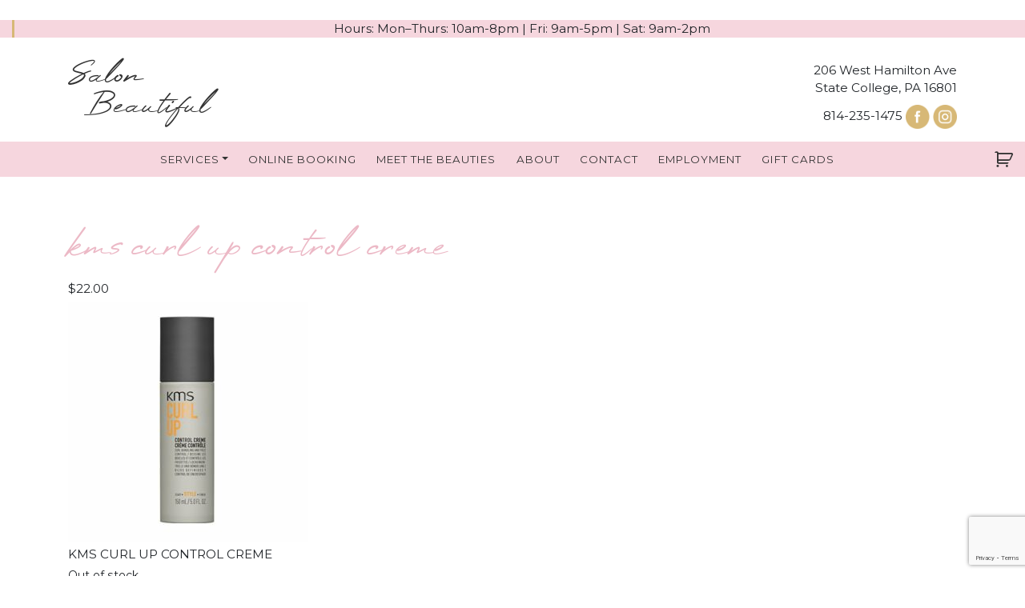

--- FILE ---
content_type: text/html; charset=UTF-8
request_url: https://salonbeautifulinc.net/product/kms-curl-up/
body_size: 9855
content:
<!DOCTYPE html><html lang="en-US"><head><meta charset="UTF-8"><meta name="viewport" content="width=device-width, initial-scale=1"><meta http-equiv="X-UA-Compatible" content="IE=edge"><link rel="profile" href="http://gmpg.org/xfn/11"><link rel="shortcut icon" href="https://salonbeautifulinc.net/wp-content/themes/salonbeautiful/inc/assets/img/favicon.jpg" /><link rel="preconnect" href="https://fonts.gstatic.com"><link href="https://fonts.googleapis.com/css2?family=Montserrat:wght@400;700&display=swap" rel="stylesheet">  <script async src="https://www.googletagmanager.com/gtag/js?id=G-GBF2VG963E"></script> <script>window.dataLayer = window.dataLayer || [];
	  function gtag(){dataLayer.push(arguments);}
	  gtag('js', new Date());
	
	  gtag('config', 'G-GBF2VG963E');</script> <meta name='robots' content='index, follow, max-image-preview:large, max-snippet:-1, max-video-preview:-1' /> <script>window._wca = window._wca || [];</script> <link media="all" href="https://salonbeautifulinc.net/wp-content/cache/autoptimize/css/autoptimize_f01f4f15a4409e6f0e3a486872c516f5.css" rel="stylesheet"><link media="only screen and (max-width: 768px)" href="https://salonbeautifulinc.net/wp-content/cache/autoptimize/css/autoptimize_6fe211f8bb15af76999ce9135805d7af.css" rel="stylesheet"><title>KMS CURL UP CONTROL CREME - Salon Beautiful</title><link rel="canonical" href="https://salonbeautifulinc.net/product/kms-curl-up/" /><meta property="og:locale" content="en_US" /><meta property="og:type" content="article" /><meta property="og:title" content="KMS CURL UP CONTROL CREME - Salon Beautiful" /><meta property="og:description" content="KMS CURL UP CONTROL CREME" /><meta property="og:url" content="https://salonbeautifulinc.net/product/kms-curl-up/" /><meta property="og:site_name" content="Salon Beautiful" /><meta property="article:modified_time" content="2023-03-03T13:38:56+00:00" /><meta property="og:image" content="https://salonbeautifulinc.net/wp-content/uploads/2021/06/KMS-CURL-UP-Creme-300x300.jpeg" /><meta name="twitter:card" content="summary_large_image" /><meta name="twitter:label1" content="Est. reading time" /><meta name="twitter:data1" content="1 minute" /> <script type="application/ld+json" class="yoast-schema-graph">{"@context":"https://schema.org","@graph":[{"@type":"WebPage","@id":"https://salonbeautifulinc.net/product/kms-curl-up/","url":"https://salonbeautifulinc.net/product/kms-curl-up/","name":"KMS CURL UP CONTROL CREME - Salon Beautiful","isPartOf":{"@id":"https://salonbeautifulinc.net/#website"},"primaryImageOfPage":{"@id":"https://salonbeautifulinc.net/product/kms-curl-up/#primaryimage"},"image":{"@id":"https://salonbeautifulinc.net/product/kms-curl-up/#primaryimage"},"thumbnailUrl":"https://salonbeautifulinc.net/wp-content/uploads/2021/06/KMS-CURL-UP-Creme-300x300.jpeg","datePublished":"2021-06-28T14:58:37+00:00","dateModified":"2023-03-03T13:38:56+00:00","breadcrumb":{"@id":"https://salonbeautifulinc.net/product/kms-curl-up/#breadcrumb"},"inLanguage":"en-US","potentialAction":[{"@type":"ReadAction","target":["https://salonbeautifulinc.net/product/kms-curl-up/"]}]},{"@type":"ImageObject","inLanguage":"en-US","@id":"https://salonbeautifulinc.net/product/kms-curl-up/#primaryimage","url":"https://salonbeautifulinc.net/wp-content/uploads/2021/06/KMS-CURL-UP-Creme.jpeg","contentUrl":"https://salonbeautifulinc.net/wp-content/uploads/2021/06/KMS-CURL-UP-Creme.jpeg","width":612,"height":612},{"@type":"BreadcrumbList","@id":"https://salonbeautifulinc.net/product/kms-curl-up/#breadcrumb","itemListElement":[{"@type":"ListItem","position":1,"name":"Home","item":"https://salonbeautifulinc.net/"},{"@type":"ListItem","position":2,"name":"Shop","item":"https://salonbeautifulinc.net/?page_id=46"},{"@type":"ListItem","position":3,"name":"KMS CURL UP CONTROL CREME"}]},{"@type":"WebSite","@id":"https://salonbeautifulinc.net/#website","url":"https://salonbeautifulinc.net/","name":"Salon Beautiful","description":"Full service salon in State College, PA","potentialAction":[{"@type":"SearchAction","target":{"@type":"EntryPoint","urlTemplate":"https://salonbeautifulinc.net/?s={search_term_string}"},"query-input":{"@type":"PropertyValueSpecification","valueRequired":true,"valueName":"search_term_string"}}],"inLanguage":"en-US"}]}</script> <link rel='dns-prefetch' href='//stats.wp.com' /><link rel="alternate" type="application/rss+xml" title="Salon Beautiful &raquo; Feed" href="https://salonbeautifulinc.net/feed/" /><link rel="alternate" title="oEmbed (JSON)" type="application/json+oembed" href="https://salonbeautifulinc.net/wp-json/oembed/1.0/embed?url=https%3A%2F%2Fsalonbeautifulinc.net%2Fproduct%2Fkms-curl-up%2F" /><link rel="alternate" title="oEmbed (XML)" type="text/xml+oembed" href="https://salonbeautifulinc.net/wp-json/oembed/1.0/embed?url=https%3A%2F%2Fsalonbeautifulinc.net%2Fproduct%2Fkms-curl-up%2F&#038;format=xml" /> <script type="text/javascript" src="https://salonbeautifulinc.net/wp-includes/js/jquery/jquery.min.js?ver=3.7.1" id="jquery-core-js"></script> <script type="text/javascript" src="https://salonbeautifulinc.net/wp-includes/js/jquery/jquery-migrate.min.js?ver=3.4.1" id="jquery-migrate-js"></script> <script type="text/javascript" src="https://salonbeautifulinc.net/wp-content/plugins/woocommerce/assets/js/jquery-blockui/jquery.blockUI.min.js?ver=2.7.0-wc.10.4.3" id="wc-jquery-blockui-js" defer="defer" data-wp-strategy="defer"></script> <script type="text/javascript" id="wc-add-to-cart-js-extra">var wc_add_to_cart_params = {"ajax_url":"/wp-admin/admin-ajax.php","wc_ajax_url":"/?wc-ajax=%%endpoint%%","i18n_view_cart":"View cart","cart_url":"https://salonbeautifulinc.net/cart/","is_cart":"","cart_redirect_after_add":"no"};
//# sourceURL=wc-add-to-cart-js-extra</script> <script type="text/javascript" src="https://salonbeautifulinc.net/wp-content/plugins/woocommerce/assets/js/frontend/add-to-cart.min.js?ver=10.4.3" id="wc-add-to-cart-js" defer="defer" data-wp-strategy="defer"></script> <script type="text/javascript" src="https://salonbeautifulinc.net/wp-content/plugins/woocommerce/assets/js/zoom/jquery.zoom.min.js?ver=1.7.21-wc.10.4.3" id="wc-zoom-js" defer="defer" data-wp-strategy="defer"></script> <script type="text/javascript" src="https://salonbeautifulinc.net/wp-content/plugins/woocommerce/assets/js/flexslider/jquery.flexslider.min.js?ver=2.7.2-wc.10.4.3" id="wc-flexslider-js" defer="defer" data-wp-strategy="defer"></script> <script type="text/javascript" src="https://salonbeautifulinc.net/wp-content/plugins/woocommerce/assets/js/photoswipe/photoswipe.min.js?ver=4.1.1-wc.10.4.3" id="wc-photoswipe-js" defer="defer" data-wp-strategy="defer"></script> <script type="text/javascript" src="https://salonbeautifulinc.net/wp-content/plugins/woocommerce/assets/js/photoswipe/photoswipe-ui-default.min.js?ver=4.1.1-wc.10.4.3" id="wc-photoswipe-ui-default-js" defer="defer" data-wp-strategy="defer"></script> <script type="text/javascript" id="wc-single-product-js-extra">var wc_single_product_params = {"i18n_required_rating_text":"Please select a rating","i18n_rating_options":["1 of 5 stars","2 of 5 stars","3 of 5 stars","4 of 5 stars","5 of 5 stars"],"i18n_product_gallery_trigger_text":"View full-screen image gallery","review_rating_required":"yes","flexslider":{"rtl":false,"animation":"slide","smoothHeight":true,"directionNav":false,"controlNav":"thumbnails","slideshow":false,"animationSpeed":500,"animationLoop":false,"allowOneSlide":false},"zoom_enabled":"1","zoom_options":[],"photoswipe_enabled":"1","photoswipe_options":{"shareEl":false,"closeOnScroll":false,"history":false,"hideAnimationDuration":0,"showAnimationDuration":0},"flexslider_enabled":"1"};
//# sourceURL=wc-single-product-js-extra</script> <script type="text/javascript" src="https://salonbeautifulinc.net/wp-content/plugins/woocommerce/assets/js/frontend/single-product.min.js?ver=10.4.3" id="wc-single-product-js" defer="defer" data-wp-strategy="defer"></script> <script type="text/javascript" src="https://salonbeautifulinc.net/wp-content/plugins/woocommerce/assets/js/js-cookie/js.cookie.min.js?ver=2.1.4-wc.10.4.3" id="wc-js-cookie-js" defer="defer" data-wp-strategy="defer"></script> <script type="text/javascript" id="woocommerce-js-extra">var woocommerce_params = {"ajax_url":"/wp-admin/admin-ajax.php","wc_ajax_url":"/?wc-ajax=%%endpoint%%","i18n_password_show":"Show password","i18n_password_hide":"Hide password"};
//# sourceURL=woocommerce-js-extra</script> <script type="text/javascript" src="https://salonbeautifulinc.net/wp-content/plugins/woocommerce/assets/js/frontend/woocommerce.min.js?ver=10.4.3" id="woocommerce-js" defer="defer" data-wp-strategy="defer"></script> <script type="text/javascript" src="https://stats.wp.com/s-202604.js" id="woocommerce-analytics-js" defer="defer" data-wp-strategy="defer"></script> <script type="text/javascript" id="sumosubs-single-product-js-extra">var sumosubs_single_product_params = {"wp_ajax_url":"https://salonbeautifulinc.net/wp-admin/admin-ajax.php","get_product_nonce":"8a2f384948","get_variation_nonce":"37952e2f15","product_id":"2470","product_type":"simple","default_add_to_cart_text":"Add to cart","variation_data_template":"from-woocommerce"};
//# sourceURL=sumosubs-single-product-js-extra</script> <script type="text/javascript" src="https://salonbeautifulinc.net/wp-content/plugins/sumosubscriptions/assets/js/frontend/single-product.js?ver=12.9" id="sumosubs-single-product-js"></script> <link rel="https://api.w.org/" href="https://salonbeautifulinc.net/wp-json/" /><link rel="alternate" title="JSON" type="application/json" href="https://salonbeautifulinc.net/wp-json/wp/v2/product/2470" /><link rel="EditURI" type="application/rsd+xml" title="RSD" href="https://salonbeautifulinc.net/xmlrpc.php?rsd" /><meta name="generator" content="WordPress 6.9" /><meta name="generator" content="WooCommerce 10.4.3" /><link rel='shortlink' href='https://salonbeautifulinc.net/?p=2470' /> <script type="text/javascript">(function () {
                window.lsow_fs = {can_use_premium_code: false};
            })();</script> <link rel="pingback" href="https://salonbeautifulinc.net/xmlrpc.php"> <noscript><style>.woocommerce-product-gallery{ opacity: 1 !important; }</style></noscript></head><body class="wp-singular product-template-default single single-product postid-2470 wp-theme-salonbeautiful theme-salonbeautiful woocommerce woocommerce-page woocommerce-no-js"><div id="page" class="site"> <a class="skip-link screen-reader-text" href="#content">Skip to content</a><header id="masthead" class="site-header navbar-static-top navbar-light" role="banner"><div class="hourbar-wrapper"><div class="col-md-12"><p class="header-hours">Hours: Mon–Thurs: 10am-8pm | Fri: 9am-5pm | Sat: 9am-2pm</p></div></div><div class="container"><div class="row justify-content-between"><div class="col-md-4"><h1 class="site-title"><a href="https://salonbeautifulinc.net/">Salon<br><span>Beautiful</span></a></h1></div><div class="col-md-3"><p class="header-address">206 West Hamilton Ave<br> State College, PA 16801</p><p class="header-phone">814-235-1475 <a href="https://www.facebook.com/salonbeautifulsc/" target="_blank"><img class="social-icon" src="https://salonbeautifulinc.net/wp-content/themes/salonbeautiful/inc/assets/img/facebook.png" /></a> <a href="https://www.instagram.com/salonbeautifulsc/" target="_blank"><img class="social-icon" src="https://salonbeautifulinc.net/wp-content/themes/salonbeautiful/inc/assets/img/instagram.png" /></a></p></div></div></div><div class="navbar-wrapper"><nav class="navbar navbar-expand-xl p-0"> <button class="navbar-toggler" type="button" data-toggle="collapse" data-target="#main-nav" aria-controls="" aria-expanded="false" aria-label="Toggle navigation"> <span class="navbar-toggler-icon"></span> </button><div id="main-nav" class="collapse navbar-collapse justify-content-around"><ul id="menu-main-menu" class="navbar-nav"><li itemscope="itemscope" itemtype="https://www.schema.org/SiteNavigationElement" id="menu-item-5221" class="menu-item menu-item-type-custom menu-item-object-custom menu-item-has-children dropdown menu-item-5221 nav-item"><a title="Services" href="#" data-toggle="dropdown" aria-haspopup="true" aria-expanded="false" class="dropdown-toggle nav-link" id="menu-item-dropdown-5221">Services</a><ul class="dropdown-menu" aria-labelledby="menu-item-dropdown-5221" role="menu"><li itemscope="itemscope" itemtype="https://www.schema.org/SiteNavigationElement" id="menu-item-9" class="menu-item menu-item-type-post_type menu-item-object-page menu-item-9 nav-item"><a title="Salon Services" href="https://salonbeautifulinc.net/salon-services/" class="dropdown-item">Salon Services</a></li><li itemscope="itemscope" itemtype="https://www.schema.org/SiteNavigationElement" id="menu-item-5222" class="menu-item menu-item-type-post_type menu-item-object-page menu-item-5222 nav-item"><a title="Spa Services" href="https://salonbeautifulinc.net/spa-services/" class="dropdown-item">Spa Services</a></li></ul></li><li itemscope="itemscope" itemtype="https://www.schema.org/SiteNavigationElement" id="menu-item-5301" class="menu-item menu-item-type-custom menu-item-object-custom menu-item-5301 nav-item"><a title="Online Booking" href="https://booking.mangomint.com/464359" class="nav-link">Online Booking</a></li><li itemscope="itemscope" itemtype="https://www.schema.org/SiteNavigationElement" id="menu-item-70" class="menu-item menu-item-type-post_type menu-item-object-page menu-item-70 nav-item"><a title="Meet The Beauties" href="https://salonbeautifulinc.net/meet-the-beauties/" class="nav-link">Meet The Beauties</a></li><li itemscope="itemscope" itemtype="https://www.schema.org/SiteNavigationElement" id="menu-item-68" class="menu-item menu-item-type-post_type menu-item-object-page menu-item-68 nav-item"><a title="About" href="https://salonbeautifulinc.net/about-salon-beautiful/" class="nav-link">About</a></li><li itemscope="itemscope" itemtype="https://www.schema.org/SiteNavigationElement" id="menu-item-71" class="menu-item menu-item-type-post_type menu-item-object-page menu-item-71 nav-item"><a title="Contact" href="https://salonbeautifulinc.net/contact-us/" class="nav-link">Contact</a></li><li itemscope="itemscope" itemtype="https://www.schema.org/SiteNavigationElement" id="menu-item-3431" class="menu-item menu-item-type-post_type menu-item-object-page menu-item-3431 nav-item"><a title="Employment" href="https://salonbeautifulinc.net/employment/" class="nav-link">Employment</a></li><li itemscope="itemscope" itemtype="https://www.schema.org/SiteNavigationElement" id="menu-item-5242" class="menu-item menu-item-type-custom menu-item-object-custom menu-item-5242 nav-item"><a title="Gift Cards" href="https://clients.mangomint.com/gift-cards/salonbeautifulinc" class="nav-link">Gift Cards</a></li></ul></div> <a class="cart-contents" href="https://salonbeautifulinc.net/cart/" title="View your shopping cart"></a></nav></div></header><div id="content" class="site-content"><div class="container"><div class="row"><section id="primary" class="content-area col-sm-12 col-md-12"><main id="main" class="site-main" role="main"><div class="woocommerce-notices-wrapper"></div><div id="product-2470" class="product type-product post-2470 status-publish first outofstock product_cat-kms product_cat-salon-product product_cat-styling-products-retail taxable shipping-taxable purchasable product-type-simple"><div class="woocommerce-product-gallery woocommerce-product-gallery--without-images woocommerce-product-gallery--columns-4 images" data-columns="4" style="opacity: 0; transition: opacity .25s ease-in-out;"><div class="woocommerce-product-gallery__wrapper"><div class="woocommerce-product-gallery__image--placeholder"><img src="https://salonbeautifulinc.net/wp-content/uploads/woocommerce-placeholder-600x600.png" alt="Awaiting product image" class="wp-post-image" /></div></div></div><div class="summary entry-summary"><h1 class="product_title entry-title">KMS CURL UP CONTROL CREME</h1><p class="price"><span class="woocommerce-Price-amount amount"><bdi><span class="woocommerce-Price-currencySymbol">&#36;</span>22.00</bdi></span></p><div class="woocommerce-product-details__short-description"><p><img class="alignnone size-medium wp-image-3012" src="https://salonbeautifulinc.net/wp-content/uploads/2021/06/KMS-CURL-UP-Creme-300x300.jpeg" alt="" width="300" height="300" /></p><p>KMS CURL UP CONTROL CREME</p></div><p class="stock out-of-stock">Out of stock</p><div class="product_meta"> <span class="posted_in">Categories: <a href="https://salonbeautifulinc.net/product-category/styling-products-retail/kms/" rel="tag">KMS</a>, <a href="https://salonbeautifulinc.net/product-category/salon-product/" rel="tag">Salon Product</a>, <a href="https://salonbeautifulinc.net/product-category/styling-products-retail/" rel="tag">Styling Products Retail</a></span></div></div><div class="woocommerce-tabs wc-tabs-wrapper"><ul class="tabs wc-tabs" role="tablist"><li role="presentation" class="description_tab" id="tab-title-description"> <a href="#tab-description" role="tab" aria-controls="tab-description"> Description </a></li><li role="presentation" class="additional_information_tab" id="tab-title-additional_information"> <a href="#tab-additional_information" role="tab" aria-controls="tab-additional_information"> Additional information </a></li></ul><div class="woocommerce-Tabs-panel woocommerce-Tabs-panel--description panel entry-content wc-tab" id="tab-description" role="tabpanel" aria-labelledby="tab-title-description"><h2>Description</h2><p><img fetchpriority="high" decoding="async" class="alignnone size-medium wp-image-3012" src="https://salonbeautifulinc.net/wp-content/uploads/2021/06/KMS-CURL-UP-Creme-300x300.jpeg" alt="" width="300" height="300" srcset="https://salonbeautifulinc.net/wp-content/uploads/2021/06/KMS-CURL-UP-Creme-300x300.jpeg 300w, https://salonbeautifulinc.net/wp-content/uploads/2021/06/KMS-CURL-UP-Creme-150x150.jpeg 150w, https://salonbeautifulinc.net/wp-content/uploads/2021/06/KMS-CURL-UP-Creme-600x600.jpeg 600w, https://salonbeautifulinc.net/wp-content/uploads/2021/06/KMS-CURL-UP-Creme-100x100.jpeg 100w, https://salonbeautifulinc.net/wp-content/uploads/2021/06/KMS-CURL-UP-Creme.jpeg 612w" sizes="(max-width: 300px) 100vw, 300px" />KMS CURL UP CONTROL CREME</p></div><div class="woocommerce-Tabs-panel woocommerce-Tabs-panel--additional_information panel entry-content wc-tab" id="tab-additional_information" role="tabpanel" aria-labelledby="tab-title-additional_information"><h2>Additional information</h2><table class="woocommerce-product-attributes shop_attributes" aria-label="Product Details"><tr class="woocommerce-product-attributes-item woocommerce-product-attributes-item--weight"><th class="woocommerce-product-attributes-item__label" scope="row">Weight</th><td class="woocommerce-product-attributes-item__value">0.44 lbs</td></tr></table></div></div><section class="related products"><h2>Related products</h2><ul class="products columns-4"><li class="product type-product post-2276 status-publish first outofstock product_cat-salon-product product_cat-body-products-retail product_cat-fhf taxable shipping-taxable purchasable product-type-simple"> <a href="https://salonbeautifulinc.net/product/bourbon-bubbler/" class="woocommerce-LoopProduct-link woocommerce-loop-product__link"><img width="300" height="300" src="https://salonbeautifulinc.net/wp-content/uploads/woocommerce-placeholder-300x300.png" class="woocommerce-placeholder wp-post-image" alt="Placeholder" decoding="async" loading="lazy" srcset="https://salonbeautifulinc.net/wp-content/uploads/woocommerce-placeholder-300x300.png 300w, https://salonbeautifulinc.net/wp-content/uploads/woocommerce-placeholder-100x100.png 100w, https://salonbeautifulinc.net/wp-content/uploads/woocommerce-placeholder-600x600.png 600w, https://salonbeautifulinc.net/wp-content/uploads/woocommerce-placeholder-1024x1024.png 1024w, https://salonbeautifulinc.net/wp-content/uploads/woocommerce-placeholder-150x150.png 150w, https://salonbeautifulinc.net/wp-content/uploads/woocommerce-placeholder-768x768.png 768w, https://salonbeautifulinc.net/wp-content/uploads/woocommerce-placeholder.png 1200w" sizes="auto, (max-width: 300px) 100vw, 300px" /><h2 class="woocommerce-loop-product__title">BOURBON BUBBLER</h2> <span class="price"><span class="woocommerce-Price-amount amount"><bdi><span class="woocommerce-Price-currencySymbol">&#36;</span>34.00</bdi></span></span> </a><a href="https://salonbeautifulinc.net/product/bourbon-bubbler/" aria-describedby="woocommerce_loop_add_to_cart_link_describedby_2276" data-quantity="1" class="button product_type_simple" data-product_id="2276" data-product_sku="" aria-label="Read more about &ldquo;BOURBON BUBBLER&rdquo;" rel="nofollow" data-success_message="">Read more</a> <span id="woocommerce_loop_add_to_cart_link_describedby_2276" class="screen-reader-text"> </span></li><li class="product type-product post-2269 status-publish instock product_cat-salon-product product_cat-biolage product_cat-conditioner-retail taxable shipping-taxable purchasable product-type-simple"> <a href="https://salonbeautifulinc.net/product/hydrasource-cond-balm-9-5oz/" class="woocommerce-LoopProduct-link woocommerce-loop-product__link"><img width="300" height="300" src="https://salonbeautifulinc.net/wp-content/uploads/woocommerce-placeholder-300x300.png" class="woocommerce-placeholder wp-post-image" alt="Placeholder" decoding="async" loading="lazy" srcset="https://salonbeautifulinc.net/wp-content/uploads/woocommerce-placeholder-300x300.png 300w, https://salonbeautifulinc.net/wp-content/uploads/woocommerce-placeholder-100x100.png 100w, https://salonbeautifulinc.net/wp-content/uploads/woocommerce-placeholder-600x600.png 600w, https://salonbeautifulinc.net/wp-content/uploads/woocommerce-placeholder-1024x1024.png 1024w, https://salonbeautifulinc.net/wp-content/uploads/woocommerce-placeholder-150x150.png 150w, https://salonbeautifulinc.net/wp-content/uploads/woocommerce-placeholder-768x768.png 768w, https://salonbeautifulinc.net/wp-content/uploads/woocommerce-placeholder.png 1200w" sizes="auto, (max-width: 300px) 100vw, 300px" /><h2 class="woocommerce-loop-product__title">HYDRASOURCE COND BALM 9.5OZ</h2> <span class="price"><span class="woocommerce-Price-amount amount"><bdi><span class="woocommerce-Price-currencySymbol">&#36;</span>24.00</bdi></span></span> </a><a href="/product/kms-curl-up/?add-to-cart=2269" aria-describedby="woocommerce_loop_add_to_cart_link_describedby_2269" data-quantity="1" class="button product_type_simple add_to_cart_button ajax_add_to_cart" data-product_id="2269" data-product_sku="" aria-label="Add to cart: &ldquo;HYDRASOURCE COND BALM 9.5OZ&rdquo;" rel="nofollow" data-success_message="&ldquo;HYDRASOURCE COND BALM 9.5OZ&rdquo; has been added to your cart" role="button">Add to cart</a> <span id="woocommerce_loop_add_to_cart_link_describedby_2269" class="screen-reader-text"> </span></li><li class="product type-product post-2274 status-publish outofstock product_cat-salon-product product_cat-nail-retail product_cat-opi taxable shipping-taxable purchasable product-type-simple"> <a href="https://salonbeautifulinc.net/product/nail-envy-original/" class="woocommerce-LoopProduct-link woocommerce-loop-product__link"><img width="300" height="300" src="https://salonbeautifulinc.net/wp-content/uploads/woocommerce-placeholder-300x300.png" class="woocommerce-placeholder wp-post-image" alt="Placeholder" decoding="async" loading="lazy" srcset="https://salonbeautifulinc.net/wp-content/uploads/woocommerce-placeholder-300x300.png 300w, https://salonbeautifulinc.net/wp-content/uploads/woocommerce-placeholder-100x100.png 100w, https://salonbeautifulinc.net/wp-content/uploads/woocommerce-placeholder-600x600.png 600w, https://salonbeautifulinc.net/wp-content/uploads/woocommerce-placeholder-1024x1024.png 1024w, https://salonbeautifulinc.net/wp-content/uploads/woocommerce-placeholder-150x150.png 150w, https://salonbeautifulinc.net/wp-content/uploads/woocommerce-placeholder-768x768.png 768w, https://salonbeautifulinc.net/wp-content/uploads/woocommerce-placeholder.png 1200w" sizes="auto, (max-width: 300px) 100vw, 300px" /><h2 class="woocommerce-loop-product__title">NAIL ENVY ORIGINAL</h2> <span class="price"><span class="woocommerce-Price-amount amount"><bdi><span class="woocommerce-Price-currencySymbol">&#36;</span>18.00</bdi></span></span> </a><a href="https://salonbeautifulinc.net/product/nail-envy-original/" aria-describedby="woocommerce_loop_add_to_cart_link_describedby_2274" data-quantity="1" class="button product_type_simple" data-product_id="2274" data-product_sku="" aria-label="Read more about &ldquo;NAIL ENVY ORIGINAL&rdquo;" rel="nofollow" data-success_message="">Read more</a> <span id="woocommerce_loop_add_to_cart_link_describedby_2274" class="screen-reader-text"> </span></li><li class="product type-product post-2278 status-publish last instock product_cat-salon-product product_cat-body-products-retail product_cat-fhf taxable shipping-taxable purchasable product-type-simple"> <a href="https://salonbeautifulinc.net/product/splendid-dirt-3-2-oz/" class="woocommerce-LoopProduct-link woocommerce-loop-product__link"><img width="300" height="300" src="https://salonbeautifulinc.net/wp-content/uploads/woocommerce-placeholder-300x300.png" class="woocommerce-placeholder wp-post-image" alt="Placeholder" decoding="async" loading="lazy" srcset="https://salonbeautifulinc.net/wp-content/uploads/woocommerce-placeholder-300x300.png 300w, https://salonbeautifulinc.net/wp-content/uploads/woocommerce-placeholder-100x100.png 100w, https://salonbeautifulinc.net/wp-content/uploads/woocommerce-placeholder-600x600.png 600w, https://salonbeautifulinc.net/wp-content/uploads/woocommerce-placeholder-1024x1024.png 1024w, https://salonbeautifulinc.net/wp-content/uploads/woocommerce-placeholder-150x150.png 150w, https://salonbeautifulinc.net/wp-content/uploads/woocommerce-placeholder-768x768.png 768w, https://salonbeautifulinc.net/wp-content/uploads/woocommerce-placeholder.png 1200w" sizes="auto, (max-width: 300px) 100vw, 300px" /><h2 class="woocommerce-loop-product__title">SPLENDID DIRT 3.2 OZ.</h2> <span class="price"><span class="woocommerce-Price-amount amount"><bdi><span class="woocommerce-Price-currencySymbol">&#36;</span>33.00</bdi></span></span> </a><a href="/product/kms-curl-up/?add-to-cart=2278" aria-describedby="woocommerce_loop_add_to_cart_link_describedby_2278" data-quantity="1" class="button product_type_simple add_to_cart_button ajax_add_to_cart" data-product_id="2278" data-product_sku="" aria-label="Add to cart: &ldquo;SPLENDID DIRT 3.2 OZ.&rdquo;" rel="nofollow" data-success_message="&ldquo;SPLENDID DIRT 3.2 OZ.&rdquo; has been added to your cart" role="button">Add to cart</a> <span id="woocommerce_loop_add_to_cart_link_describedby_2278" class="screen-reader-text"> </span></li></ul></section></div></main></section></div></div></div><footer id="colophon" class="site-footer navbar-light" role="contentinfo"><div class="facebook-feed"><h2>From Facebook</h2> [custom-facebook-feed]</div><div class="female-owned"><h3>Female Owned and Operated</h3></div><div class="container pt-3 pb-3"><div class="row"><div class="col-md-4"><h1 class="site-title"><a href="https://salonbeautifulinc.net/">Salon<br><span>Beautiful</span></a></h1><p>206 West Hamilton Ave<br> State College, PA 16801</p><p>814-235-1475</p><p>Hours: Mon–Thurs: 10am-8pm<br/>Fri: 9am-5pm | Sat: 9am-2pm</p> <a href="https://www.facebook.com/salonbeautifulsc/" target="_blank"><img class="social-icon" src="https://salonbeautifulinc.net/wp-content/themes/salonbeautiful/inc/assets/img/facebook-footer.png" /></a> <a href="https://www.instagram.com/salonbeautifulsc/" target="_blank"><img class="social-icon" src="https://salonbeautifulinc.net/wp-content/themes/salonbeautiful/inc/assets/img/instagram-footer.png" /></a></div><div class="col-md-2"></div><div class="col-md-6"> <iframe src="https://www.google.com/maps/embed?pb=!1m14!1m8!1m3!1d12083.467291426157!2d-77.8569961!3d40.7869419!3m2!1i1024!2i768!4f13.1!3m3!1m2!1s0x0%3A0xdb6a580b18f6722a!2sSalon%20Beautiful!5e0!3m2!1sen!2sus!4v1613744110810!5m2!1sen!2sus" width="400" height="300" style="border:0;" allowfullscreen="" loading="lazy"></iframe></div></div></div><div class="copyrights"> &copy; 2026 Salon Beautiful  • Site Designed & Developed by 3twenty9 Design, LLC</div></footer></div> <script type="speculationrules">{"prefetch":[{"source":"document","where":{"and":[{"href_matches":"/*"},{"not":{"href_matches":["/wp-*.php","/wp-admin/*","/wp-content/uploads/*","/wp-content/*","/wp-content/plugins/*","/wp-content/themes/salonbeautiful/*","/*\\?(.+)"]}},{"not":{"selector_matches":"a[rel~=\"nofollow\"]"}},{"not":{"selector_matches":".no-prefetch, .no-prefetch a"}}]},"eagerness":"conservative"}]}</script> <script>(function(e){
                  var el = document.createElement('script');
                  el.setAttribute('data-account', 'Zn38D2Kjxx');
                  el.setAttribute('src', 'https://cdn.userway.org/widget.js');
                  document.body.appendChild(el);
                })();</script><script type="application/ld+json">{"@context":"https://schema.org/","@type":"Product","@id":"https://salonbeautifulinc.net/product/kms-curl-up/#product","name":"KMS CURL UP CONTROL CREME","url":"https://salonbeautifulinc.net/product/kms-curl-up/","description":"KMS CURL UP CONTROL CREME","sku":2470,"offers":[{"@type":"Offer","priceSpecification":[{"@type":"UnitPriceSpecification","price":"22.00","priceCurrency":"USD","valueAddedTaxIncluded":false,"validThrough":"2027-12-31"}],"priceValidUntil":"2027-12-31","availability":"https://schema.org/OutOfStock","url":"https://salonbeautifulinc.net/product/kms-curl-up/","seller":{"@type":"Organization","name":"Salon Beautiful","url":"https://salonbeautifulinc.net"}}]}</script> <div id="photoswipe-fullscreen-dialog" class="pswp" tabindex="-1" role="dialog" aria-modal="true" aria-hidden="true" aria-label="Full screen image"><div class="pswp__bg"></div><div class="pswp__scroll-wrap"><div class="pswp__container"><div class="pswp__item"></div><div class="pswp__item"></div><div class="pswp__item"></div></div><div class="pswp__ui pswp__ui--hidden"><div class="pswp__top-bar"><div class="pswp__counter"></div> <button class="pswp__button pswp__button--zoom" aria-label="Zoom in/out"></button> <button class="pswp__button pswp__button--fs" aria-label="Toggle fullscreen"></button> <button class="pswp__button pswp__button--share" aria-label="Share"></button> <button class="pswp__button pswp__button--close" aria-label="Close (Esc)"></button><div class="pswp__preloader"><div class="pswp__preloader__icn"><div class="pswp__preloader__cut"><div class="pswp__preloader__donut"></div></div></div></div></div><div class="pswp__share-modal pswp__share-modal--hidden pswp__single-tap"><div class="pswp__share-tooltip"></div></div> <button class="pswp__button pswp__button--arrow--left" aria-label="Previous (arrow left)"></button> <button class="pswp__button pswp__button--arrow--right" aria-label="Next (arrow right)"></button><div class="pswp__caption"><div class="pswp__caption__center"></div></div></div></div></div> <script type='text/javascript'>(function () {
			var c = document.body.className;
			c = c.replace(/woocommerce-no-js/, 'woocommerce-js');
			document.body.className = c;
		})();</script> <script type="text/javascript" id="lsow-frontend-scripts-js-extra">var lsow_settings = {"mobile_width":"780","custom_css":""};
//# sourceURL=lsow-frontend-scripts-js-extra</script> <script type="text/javascript" src="https://salonbeautifulinc.net/wp-content/plugins/livemesh-siteorigin-widgets/assets/js/lsow-frontend.min.js?ver=3.9.2" id="lsow-frontend-scripts-js"></script> <script type="text/javascript" id="wapf-frontend-js-js-extra">var wapf_config = {"page_type":"product","display_options":{"format":"%1$s%2$s","symbol":"&#36;","decimals":2,"decimal":".","thousand":",","trimzero":false}};
//# sourceURL=wapf-frontend-js-js-extra</script> <script type="text/javascript" src="https://salonbeautifulinc.net/wp-content/plugins/advanced-product-fields-for-woocommerce/assets/js/frontend.min.js?ver=1.6.18" id="wapf-frontend-js-js"></script> <script type="text/javascript" src="https://salonbeautifulinc.net/wp-includes/js/dist/hooks.min.js?ver=dd5603f07f9220ed27f1" id="wp-hooks-js"></script> <script type="text/javascript" src="https://salonbeautifulinc.net/wp-includes/js/dist/i18n.min.js?ver=c26c3dc7bed366793375" id="wp-i18n-js"></script> <script type="text/javascript" id="wp-i18n-js-after">wp.i18n.setLocaleData( { 'text direction\u0004ltr': [ 'ltr' ] } );
//# sourceURL=wp-i18n-js-after</script> <script type="text/javascript" src="https://salonbeautifulinc.net/wp-content/plugins/contact-form-7/includes/swv/js/index.js?ver=6.1.4" id="swv-js"></script> <script type="text/javascript" id="contact-form-7-js-before">var wpcf7 = {
    "api": {
        "root": "https:\/\/salonbeautifulinc.net\/wp-json\/",
        "namespace": "contact-form-7\/v1"
    }
};
//# sourceURL=contact-form-7-js-before</script> <script type="text/javascript" src="https://salonbeautifulinc.net/wp-content/plugins/contact-form-7/includes/js/index.js?ver=6.1.4" id="contact-form-7-js"></script> <script type="text/javascript" src="https://salonbeautifulinc.net/wp-content/themes/salonbeautiful/inc/assets/js/popper.min.js?ver=6.9" id="wp-bootstrap-starter-popper-js"></script> <script type="text/javascript" src="https://salonbeautifulinc.net/wp-content/themes/salonbeautiful/inc/assets/js/bootstrap.min.js?ver=6.9" id="wp-bootstrap-starter-bootstrapjs-js"></script> <script type="text/javascript" src="https://salonbeautifulinc.net/wp-content/themes/salonbeautiful/inc/assets/js/theme-script.min.js?ver=6.9" id="wp-bootstrap-starter-themejs-js"></script> <script type="text/javascript" src="https://salonbeautifulinc.net/wp-content/themes/salonbeautiful/inc/assets/js/skip-link-focus-fix.min.js?ver=20151215" id="wp-bootstrap-starter-skip-link-focus-fix-js"></script> <script type="text/javascript" src="https://salonbeautifulinc.net/wp-includes/js/dist/vendor/wp-polyfill.min.js?ver=3.15.0" id="wp-polyfill-js"></script> <script type="text/javascript" src="https://salonbeautifulinc.net/wp-content/plugins/jetpack/jetpack_vendor/automattic/woocommerce-analytics/build/woocommerce-analytics-client.js?minify=false&amp;ver=75adc3c1e2933e2c8c6a" id="woocommerce-analytics-client-js" defer="defer" data-wp-strategy="defer"></script> <script type="text/javascript" src="https://salonbeautifulinc.net/wp-content/plugins/woocommerce/assets/js/sourcebuster/sourcebuster.min.js?ver=10.4.3" id="sourcebuster-js-js"></script> <script type="text/javascript" id="wc-order-attribution-js-extra">var wc_order_attribution = {"params":{"lifetime":1.0e-5,"session":30,"base64":false,"ajaxurl":"https://salonbeautifulinc.net/wp-admin/admin-ajax.php","prefix":"wc_order_attribution_","allowTracking":true},"fields":{"source_type":"current.typ","referrer":"current_add.rf","utm_campaign":"current.cmp","utm_source":"current.src","utm_medium":"current.mdm","utm_content":"current.cnt","utm_id":"current.id","utm_term":"current.trm","utm_source_platform":"current.plt","utm_creative_format":"current.fmt","utm_marketing_tactic":"current.tct","session_entry":"current_add.ep","session_start_time":"current_add.fd","session_pages":"session.pgs","session_count":"udata.vst","user_agent":"udata.uag"}};
//# sourceURL=wc-order-attribution-js-extra</script> <script type="text/javascript" src="https://salonbeautifulinc.net/wp-content/plugins/woocommerce/assets/js/frontend/order-attribution.min.js?ver=10.4.3" id="wc-order-attribution-js"></script> <script type="text/javascript" src="https://www.google.com/recaptcha/api.js?render=6LdrqQAdAAAAANAgYEOKY1SinDXXq6SpJo-94wkw&amp;ver=3.0" id="google-recaptcha-js"></script> <script type="text/javascript" id="wpcf7-recaptcha-js-before">var wpcf7_recaptcha = {
    "sitekey": "6LdrqQAdAAAAANAgYEOKY1SinDXXq6SpJo-94wkw",
    "actions": {
        "homepage": "homepage",
        "contactform": "contactform"
    }
};
//# sourceURL=wpcf7-recaptcha-js-before</script> <script type="text/javascript" src="https://salonbeautifulinc.net/wp-content/plugins/contact-form-7/modules/recaptcha/index.js?ver=6.1.4" id="wpcf7-recaptcha-js"></script> <script type="text/javascript" id="jetpack-stats-js-before">_stq = window._stq || [];
_stq.push([ "view", {"v":"ext","blog":"197675117","post":"2470","tz":"0","srv":"salonbeautifulinc.net","j":"1:15.4"} ]);
_stq.push([ "clickTrackerInit", "197675117", "2470" ]);
//# sourceURL=jetpack-stats-js-before</script> <script type="text/javascript" src="https://stats.wp.com/e-202604.js" id="jetpack-stats-js" defer="defer" data-wp-strategy="defer"></script> <script id="wp-emoji-settings" type="application/json">{"baseUrl":"https://s.w.org/images/core/emoji/17.0.2/72x72/","ext":".png","svgUrl":"https://s.w.org/images/core/emoji/17.0.2/svg/","svgExt":".svg","source":{"concatemoji":"https://salonbeautifulinc.net/wp-includes/js/wp-emoji-release.min.js?ver=6.9"}}</script> <script type="module">/*! This file is auto-generated */
const a=JSON.parse(document.getElementById("wp-emoji-settings").textContent),o=(window._wpemojiSettings=a,"wpEmojiSettingsSupports"),s=["flag","emoji"];function i(e){try{var t={supportTests:e,timestamp:(new Date).valueOf()};sessionStorage.setItem(o,JSON.stringify(t))}catch(e){}}function c(e,t,n){e.clearRect(0,0,e.canvas.width,e.canvas.height),e.fillText(t,0,0);t=new Uint32Array(e.getImageData(0,0,e.canvas.width,e.canvas.height).data);e.clearRect(0,0,e.canvas.width,e.canvas.height),e.fillText(n,0,0);const a=new Uint32Array(e.getImageData(0,0,e.canvas.width,e.canvas.height).data);return t.every((e,t)=>e===a[t])}function p(e,t){e.clearRect(0,0,e.canvas.width,e.canvas.height),e.fillText(t,0,0);var n=e.getImageData(16,16,1,1);for(let e=0;e<n.data.length;e++)if(0!==n.data[e])return!1;return!0}function u(e,t,n,a){switch(t){case"flag":return n(e,"\ud83c\udff3\ufe0f\u200d\u26a7\ufe0f","\ud83c\udff3\ufe0f\u200b\u26a7\ufe0f")?!1:!n(e,"\ud83c\udde8\ud83c\uddf6","\ud83c\udde8\u200b\ud83c\uddf6")&&!n(e,"\ud83c\udff4\udb40\udc67\udb40\udc62\udb40\udc65\udb40\udc6e\udb40\udc67\udb40\udc7f","\ud83c\udff4\u200b\udb40\udc67\u200b\udb40\udc62\u200b\udb40\udc65\u200b\udb40\udc6e\u200b\udb40\udc67\u200b\udb40\udc7f");case"emoji":return!a(e,"\ud83e\u1fac8")}return!1}function f(e,t,n,a){let r;const o=(r="undefined"!=typeof WorkerGlobalScope&&self instanceof WorkerGlobalScope?new OffscreenCanvas(300,150):document.createElement("canvas")).getContext("2d",{willReadFrequently:!0}),s=(o.textBaseline="top",o.font="600 32px Arial",{});return e.forEach(e=>{s[e]=t(o,e,n,a)}),s}function r(e){var t=document.createElement("script");t.src=e,t.defer=!0,document.head.appendChild(t)}a.supports={everything:!0,everythingExceptFlag:!0},new Promise(t=>{let n=function(){try{var e=JSON.parse(sessionStorage.getItem(o));if("object"==typeof e&&"number"==typeof e.timestamp&&(new Date).valueOf()<e.timestamp+604800&&"object"==typeof e.supportTests)return e.supportTests}catch(e){}return null}();if(!n){if("undefined"!=typeof Worker&&"undefined"!=typeof OffscreenCanvas&&"undefined"!=typeof URL&&URL.createObjectURL&&"undefined"!=typeof Blob)try{var e="postMessage("+f.toString()+"("+[JSON.stringify(s),u.toString(),c.toString(),p.toString()].join(",")+"));",a=new Blob([e],{type:"text/javascript"});const r=new Worker(URL.createObjectURL(a),{name:"wpTestEmojiSupports"});return void(r.onmessage=e=>{i(n=e.data),r.terminate(),t(n)})}catch(e){}i(n=f(s,u,c,p))}t(n)}).then(e=>{for(const n in e)a.supports[n]=e[n],a.supports.everything=a.supports.everything&&a.supports[n],"flag"!==n&&(a.supports.everythingExceptFlag=a.supports.everythingExceptFlag&&a.supports[n]);var t;a.supports.everythingExceptFlag=a.supports.everythingExceptFlag&&!a.supports.flag,a.supports.everything||((t=a.source||{}).concatemoji?r(t.concatemoji):t.wpemoji&&t.twemoji&&(r(t.twemoji),r(t.wpemoji)))});
//# sourceURL=https://salonbeautifulinc.net/wp-includes/js/wp-emoji-loader.min.js</script> <script>jQuery(function($){ $(".widget_meta a[href='https://salonbeautifulinc.net/comments/feed/']").parent().remove(); });</script> <script type="text/javascript">(function() {
				window.wcAnalytics = window.wcAnalytics || {};
				const wcAnalytics = window.wcAnalytics;

				// Set the assets URL for webpack to find the split assets.
				wcAnalytics.assets_url = 'https://salonbeautifulinc.net/wp-content/plugins/jetpack/jetpack_vendor/automattic/woocommerce-analytics/src/../build/';

				// Set the REST API tracking endpoint URL.
				wcAnalytics.trackEndpoint = 'https://salonbeautifulinc.net/wp-json/woocommerce-analytics/v1/track';

				// Set common properties for all events.
				wcAnalytics.commonProps = {"blog_id":197675117,"store_id":"c680bbb9-d1a2-4bb2-8c17-47c669f066d4","ui":null,"url":"https://salonbeautifulinc.net","woo_version":"10.4.3","wp_version":"6.9","store_admin":0,"device":"desktop","store_currency":"USD","timezone":"+00:00","is_guest":1};

				// Set the event queue.
				wcAnalytics.eventQueue = [{"eventName":"product_view","props":{"pi":2470,"pn":"KMS CURL UP CONTROL CREME","pc":"KMS/Salon Product/Styling Products Retail","pp":"22","pt":"simple"}}];

				// Features.
				wcAnalytics.features = {
					ch: false,
					sessionTracking: false,
					proxy: false,
				};

				wcAnalytics.breadcrumbs = ["Shop","Styling Products Retail","KMS","KMS CURL UP CONTROL CREME"];

				// Page context flags.
				wcAnalytics.pages = {
					isAccountPage: false,
					isCart: false,
				};
			})();</script> </body></html>

--- FILE ---
content_type: text/html; charset=utf-8
request_url: https://www.google.com/recaptcha/api2/anchor?ar=1&k=6LdrqQAdAAAAANAgYEOKY1SinDXXq6SpJo-94wkw&co=aHR0cHM6Ly9zYWxvbmJlYXV0aWZ1bGluYy5uZXQ6NDQz&hl=en&v=PoyoqOPhxBO7pBk68S4YbpHZ&size=invisible&anchor-ms=20000&execute-ms=30000&cb=cmw8cmvdlzdt
body_size: 48835
content:
<!DOCTYPE HTML><html dir="ltr" lang="en"><head><meta http-equiv="Content-Type" content="text/html; charset=UTF-8">
<meta http-equiv="X-UA-Compatible" content="IE=edge">
<title>reCAPTCHA</title>
<style type="text/css">
/* cyrillic-ext */
@font-face {
  font-family: 'Roboto';
  font-style: normal;
  font-weight: 400;
  font-stretch: 100%;
  src: url(//fonts.gstatic.com/s/roboto/v48/KFO7CnqEu92Fr1ME7kSn66aGLdTylUAMa3GUBHMdazTgWw.woff2) format('woff2');
  unicode-range: U+0460-052F, U+1C80-1C8A, U+20B4, U+2DE0-2DFF, U+A640-A69F, U+FE2E-FE2F;
}
/* cyrillic */
@font-face {
  font-family: 'Roboto';
  font-style: normal;
  font-weight: 400;
  font-stretch: 100%;
  src: url(//fonts.gstatic.com/s/roboto/v48/KFO7CnqEu92Fr1ME7kSn66aGLdTylUAMa3iUBHMdazTgWw.woff2) format('woff2');
  unicode-range: U+0301, U+0400-045F, U+0490-0491, U+04B0-04B1, U+2116;
}
/* greek-ext */
@font-face {
  font-family: 'Roboto';
  font-style: normal;
  font-weight: 400;
  font-stretch: 100%;
  src: url(//fonts.gstatic.com/s/roboto/v48/KFO7CnqEu92Fr1ME7kSn66aGLdTylUAMa3CUBHMdazTgWw.woff2) format('woff2');
  unicode-range: U+1F00-1FFF;
}
/* greek */
@font-face {
  font-family: 'Roboto';
  font-style: normal;
  font-weight: 400;
  font-stretch: 100%;
  src: url(//fonts.gstatic.com/s/roboto/v48/KFO7CnqEu92Fr1ME7kSn66aGLdTylUAMa3-UBHMdazTgWw.woff2) format('woff2');
  unicode-range: U+0370-0377, U+037A-037F, U+0384-038A, U+038C, U+038E-03A1, U+03A3-03FF;
}
/* math */
@font-face {
  font-family: 'Roboto';
  font-style: normal;
  font-weight: 400;
  font-stretch: 100%;
  src: url(//fonts.gstatic.com/s/roboto/v48/KFO7CnqEu92Fr1ME7kSn66aGLdTylUAMawCUBHMdazTgWw.woff2) format('woff2');
  unicode-range: U+0302-0303, U+0305, U+0307-0308, U+0310, U+0312, U+0315, U+031A, U+0326-0327, U+032C, U+032F-0330, U+0332-0333, U+0338, U+033A, U+0346, U+034D, U+0391-03A1, U+03A3-03A9, U+03B1-03C9, U+03D1, U+03D5-03D6, U+03F0-03F1, U+03F4-03F5, U+2016-2017, U+2034-2038, U+203C, U+2040, U+2043, U+2047, U+2050, U+2057, U+205F, U+2070-2071, U+2074-208E, U+2090-209C, U+20D0-20DC, U+20E1, U+20E5-20EF, U+2100-2112, U+2114-2115, U+2117-2121, U+2123-214F, U+2190, U+2192, U+2194-21AE, U+21B0-21E5, U+21F1-21F2, U+21F4-2211, U+2213-2214, U+2216-22FF, U+2308-230B, U+2310, U+2319, U+231C-2321, U+2336-237A, U+237C, U+2395, U+239B-23B7, U+23D0, U+23DC-23E1, U+2474-2475, U+25AF, U+25B3, U+25B7, U+25BD, U+25C1, U+25CA, U+25CC, U+25FB, U+266D-266F, U+27C0-27FF, U+2900-2AFF, U+2B0E-2B11, U+2B30-2B4C, U+2BFE, U+3030, U+FF5B, U+FF5D, U+1D400-1D7FF, U+1EE00-1EEFF;
}
/* symbols */
@font-face {
  font-family: 'Roboto';
  font-style: normal;
  font-weight: 400;
  font-stretch: 100%;
  src: url(//fonts.gstatic.com/s/roboto/v48/KFO7CnqEu92Fr1ME7kSn66aGLdTylUAMaxKUBHMdazTgWw.woff2) format('woff2');
  unicode-range: U+0001-000C, U+000E-001F, U+007F-009F, U+20DD-20E0, U+20E2-20E4, U+2150-218F, U+2190, U+2192, U+2194-2199, U+21AF, U+21E6-21F0, U+21F3, U+2218-2219, U+2299, U+22C4-22C6, U+2300-243F, U+2440-244A, U+2460-24FF, U+25A0-27BF, U+2800-28FF, U+2921-2922, U+2981, U+29BF, U+29EB, U+2B00-2BFF, U+4DC0-4DFF, U+FFF9-FFFB, U+10140-1018E, U+10190-1019C, U+101A0, U+101D0-101FD, U+102E0-102FB, U+10E60-10E7E, U+1D2C0-1D2D3, U+1D2E0-1D37F, U+1F000-1F0FF, U+1F100-1F1AD, U+1F1E6-1F1FF, U+1F30D-1F30F, U+1F315, U+1F31C, U+1F31E, U+1F320-1F32C, U+1F336, U+1F378, U+1F37D, U+1F382, U+1F393-1F39F, U+1F3A7-1F3A8, U+1F3AC-1F3AF, U+1F3C2, U+1F3C4-1F3C6, U+1F3CA-1F3CE, U+1F3D4-1F3E0, U+1F3ED, U+1F3F1-1F3F3, U+1F3F5-1F3F7, U+1F408, U+1F415, U+1F41F, U+1F426, U+1F43F, U+1F441-1F442, U+1F444, U+1F446-1F449, U+1F44C-1F44E, U+1F453, U+1F46A, U+1F47D, U+1F4A3, U+1F4B0, U+1F4B3, U+1F4B9, U+1F4BB, U+1F4BF, U+1F4C8-1F4CB, U+1F4D6, U+1F4DA, U+1F4DF, U+1F4E3-1F4E6, U+1F4EA-1F4ED, U+1F4F7, U+1F4F9-1F4FB, U+1F4FD-1F4FE, U+1F503, U+1F507-1F50B, U+1F50D, U+1F512-1F513, U+1F53E-1F54A, U+1F54F-1F5FA, U+1F610, U+1F650-1F67F, U+1F687, U+1F68D, U+1F691, U+1F694, U+1F698, U+1F6AD, U+1F6B2, U+1F6B9-1F6BA, U+1F6BC, U+1F6C6-1F6CF, U+1F6D3-1F6D7, U+1F6E0-1F6EA, U+1F6F0-1F6F3, U+1F6F7-1F6FC, U+1F700-1F7FF, U+1F800-1F80B, U+1F810-1F847, U+1F850-1F859, U+1F860-1F887, U+1F890-1F8AD, U+1F8B0-1F8BB, U+1F8C0-1F8C1, U+1F900-1F90B, U+1F93B, U+1F946, U+1F984, U+1F996, U+1F9E9, U+1FA00-1FA6F, U+1FA70-1FA7C, U+1FA80-1FA89, U+1FA8F-1FAC6, U+1FACE-1FADC, U+1FADF-1FAE9, U+1FAF0-1FAF8, U+1FB00-1FBFF;
}
/* vietnamese */
@font-face {
  font-family: 'Roboto';
  font-style: normal;
  font-weight: 400;
  font-stretch: 100%;
  src: url(//fonts.gstatic.com/s/roboto/v48/KFO7CnqEu92Fr1ME7kSn66aGLdTylUAMa3OUBHMdazTgWw.woff2) format('woff2');
  unicode-range: U+0102-0103, U+0110-0111, U+0128-0129, U+0168-0169, U+01A0-01A1, U+01AF-01B0, U+0300-0301, U+0303-0304, U+0308-0309, U+0323, U+0329, U+1EA0-1EF9, U+20AB;
}
/* latin-ext */
@font-face {
  font-family: 'Roboto';
  font-style: normal;
  font-weight: 400;
  font-stretch: 100%;
  src: url(//fonts.gstatic.com/s/roboto/v48/KFO7CnqEu92Fr1ME7kSn66aGLdTylUAMa3KUBHMdazTgWw.woff2) format('woff2');
  unicode-range: U+0100-02BA, U+02BD-02C5, U+02C7-02CC, U+02CE-02D7, U+02DD-02FF, U+0304, U+0308, U+0329, U+1D00-1DBF, U+1E00-1E9F, U+1EF2-1EFF, U+2020, U+20A0-20AB, U+20AD-20C0, U+2113, U+2C60-2C7F, U+A720-A7FF;
}
/* latin */
@font-face {
  font-family: 'Roboto';
  font-style: normal;
  font-weight: 400;
  font-stretch: 100%;
  src: url(//fonts.gstatic.com/s/roboto/v48/KFO7CnqEu92Fr1ME7kSn66aGLdTylUAMa3yUBHMdazQ.woff2) format('woff2');
  unicode-range: U+0000-00FF, U+0131, U+0152-0153, U+02BB-02BC, U+02C6, U+02DA, U+02DC, U+0304, U+0308, U+0329, U+2000-206F, U+20AC, U+2122, U+2191, U+2193, U+2212, U+2215, U+FEFF, U+FFFD;
}
/* cyrillic-ext */
@font-face {
  font-family: 'Roboto';
  font-style: normal;
  font-weight: 500;
  font-stretch: 100%;
  src: url(//fonts.gstatic.com/s/roboto/v48/KFO7CnqEu92Fr1ME7kSn66aGLdTylUAMa3GUBHMdazTgWw.woff2) format('woff2');
  unicode-range: U+0460-052F, U+1C80-1C8A, U+20B4, U+2DE0-2DFF, U+A640-A69F, U+FE2E-FE2F;
}
/* cyrillic */
@font-face {
  font-family: 'Roboto';
  font-style: normal;
  font-weight: 500;
  font-stretch: 100%;
  src: url(//fonts.gstatic.com/s/roboto/v48/KFO7CnqEu92Fr1ME7kSn66aGLdTylUAMa3iUBHMdazTgWw.woff2) format('woff2');
  unicode-range: U+0301, U+0400-045F, U+0490-0491, U+04B0-04B1, U+2116;
}
/* greek-ext */
@font-face {
  font-family: 'Roboto';
  font-style: normal;
  font-weight: 500;
  font-stretch: 100%;
  src: url(//fonts.gstatic.com/s/roboto/v48/KFO7CnqEu92Fr1ME7kSn66aGLdTylUAMa3CUBHMdazTgWw.woff2) format('woff2');
  unicode-range: U+1F00-1FFF;
}
/* greek */
@font-face {
  font-family: 'Roboto';
  font-style: normal;
  font-weight: 500;
  font-stretch: 100%;
  src: url(//fonts.gstatic.com/s/roboto/v48/KFO7CnqEu92Fr1ME7kSn66aGLdTylUAMa3-UBHMdazTgWw.woff2) format('woff2');
  unicode-range: U+0370-0377, U+037A-037F, U+0384-038A, U+038C, U+038E-03A1, U+03A3-03FF;
}
/* math */
@font-face {
  font-family: 'Roboto';
  font-style: normal;
  font-weight: 500;
  font-stretch: 100%;
  src: url(//fonts.gstatic.com/s/roboto/v48/KFO7CnqEu92Fr1ME7kSn66aGLdTylUAMawCUBHMdazTgWw.woff2) format('woff2');
  unicode-range: U+0302-0303, U+0305, U+0307-0308, U+0310, U+0312, U+0315, U+031A, U+0326-0327, U+032C, U+032F-0330, U+0332-0333, U+0338, U+033A, U+0346, U+034D, U+0391-03A1, U+03A3-03A9, U+03B1-03C9, U+03D1, U+03D5-03D6, U+03F0-03F1, U+03F4-03F5, U+2016-2017, U+2034-2038, U+203C, U+2040, U+2043, U+2047, U+2050, U+2057, U+205F, U+2070-2071, U+2074-208E, U+2090-209C, U+20D0-20DC, U+20E1, U+20E5-20EF, U+2100-2112, U+2114-2115, U+2117-2121, U+2123-214F, U+2190, U+2192, U+2194-21AE, U+21B0-21E5, U+21F1-21F2, U+21F4-2211, U+2213-2214, U+2216-22FF, U+2308-230B, U+2310, U+2319, U+231C-2321, U+2336-237A, U+237C, U+2395, U+239B-23B7, U+23D0, U+23DC-23E1, U+2474-2475, U+25AF, U+25B3, U+25B7, U+25BD, U+25C1, U+25CA, U+25CC, U+25FB, U+266D-266F, U+27C0-27FF, U+2900-2AFF, U+2B0E-2B11, U+2B30-2B4C, U+2BFE, U+3030, U+FF5B, U+FF5D, U+1D400-1D7FF, U+1EE00-1EEFF;
}
/* symbols */
@font-face {
  font-family: 'Roboto';
  font-style: normal;
  font-weight: 500;
  font-stretch: 100%;
  src: url(//fonts.gstatic.com/s/roboto/v48/KFO7CnqEu92Fr1ME7kSn66aGLdTylUAMaxKUBHMdazTgWw.woff2) format('woff2');
  unicode-range: U+0001-000C, U+000E-001F, U+007F-009F, U+20DD-20E0, U+20E2-20E4, U+2150-218F, U+2190, U+2192, U+2194-2199, U+21AF, U+21E6-21F0, U+21F3, U+2218-2219, U+2299, U+22C4-22C6, U+2300-243F, U+2440-244A, U+2460-24FF, U+25A0-27BF, U+2800-28FF, U+2921-2922, U+2981, U+29BF, U+29EB, U+2B00-2BFF, U+4DC0-4DFF, U+FFF9-FFFB, U+10140-1018E, U+10190-1019C, U+101A0, U+101D0-101FD, U+102E0-102FB, U+10E60-10E7E, U+1D2C0-1D2D3, U+1D2E0-1D37F, U+1F000-1F0FF, U+1F100-1F1AD, U+1F1E6-1F1FF, U+1F30D-1F30F, U+1F315, U+1F31C, U+1F31E, U+1F320-1F32C, U+1F336, U+1F378, U+1F37D, U+1F382, U+1F393-1F39F, U+1F3A7-1F3A8, U+1F3AC-1F3AF, U+1F3C2, U+1F3C4-1F3C6, U+1F3CA-1F3CE, U+1F3D4-1F3E0, U+1F3ED, U+1F3F1-1F3F3, U+1F3F5-1F3F7, U+1F408, U+1F415, U+1F41F, U+1F426, U+1F43F, U+1F441-1F442, U+1F444, U+1F446-1F449, U+1F44C-1F44E, U+1F453, U+1F46A, U+1F47D, U+1F4A3, U+1F4B0, U+1F4B3, U+1F4B9, U+1F4BB, U+1F4BF, U+1F4C8-1F4CB, U+1F4D6, U+1F4DA, U+1F4DF, U+1F4E3-1F4E6, U+1F4EA-1F4ED, U+1F4F7, U+1F4F9-1F4FB, U+1F4FD-1F4FE, U+1F503, U+1F507-1F50B, U+1F50D, U+1F512-1F513, U+1F53E-1F54A, U+1F54F-1F5FA, U+1F610, U+1F650-1F67F, U+1F687, U+1F68D, U+1F691, U+1F694, U+1F698, U+1F6AD, U+1F6B2, U+1F6B9-1F6BA, U+1F6BC, U+1F6C6-1F6CF, U+1F6D3-1F6D7, U+1F6E0-1F6EA, U+1F6F0-1F6F3, U+1F6F7-1F6FC, U+1F700-1F7FF, U+1F800-1F80B, U+1F810-1F847, U+1F850-1F859, U+1F860-1F887, U+1F890-1F8AD, U+1F8B0-1F8BB, U+1F8C0-1F8C1, U+1F900-1F90B, U+1F93B, U+1F946, U+1F984, U+1F996, U+1F9E9, U+1FA00-1FA6F, U+1FA70-1FA7C, U+1FA80-1FA89, U+1FA8F-1FAC6, U+1FACE-1FADC, U+1FADF-1FAE9, U+1FAF0-1FAF8, U+1FB00-1FBFF;
}
/* vietnamese */
@font-face {
  font-family: 'Roboto';
  font-style: normal;
  font-weight: 500;
  font-stretch: 100%;
  src: url(//fonts.gstatic.com/s/roboto/v48/KFO7CnqEu92Fr1ME7kSn66aGLdTylUAMa3OUBHMdazTgWw.woff2) format('woff2');
  unicode-range: U+0102-0103, U+0110-0111, U+0128-0129, U+0168-0169, U+01A0-01A1, U+01AF-01B0, U+0300-0301, U+0303-0304, U+0308-0309, U+0323, U+0329, U+1EA0-1EF9, U+20AB;
}
/* latin-ext */
@font-face {
  font-family: 'Roboto';
  font-style: normal;
  font-weight: 500;
  font-stretch: 100%;
  src: url(//fonts.gstatic.com/s/roboto/v48/KFO7CnqEu92Fr1ME7kSn66aGLdTylUAMa3KUBHMdazTgWw.woff2) format('woff2');
  unicode-range: U+0100-02BA, U+02BD-02C5, U+02C7-02CC, U+02CE-02D7, U+02DD-02FF, U+0304, U+0308, U+0329, U+1D00-1DBF, U+1E00-1E9F, U+1EF2-1EFF, U+2020, U+20A0-20AB, U+20AD-20C0, U+2113, U+2C60-2C7F, U+A720-A7FF;
}
/* latin */
@font-face {
  font-family: 'Roboto';
  font-style: normal;
  font-weight: 500;
  font-stretch: 100%;
  src: url(//fonts.gstatic.com/s/roboto/v48/KFO7CnqEu92Fr1ME7kSn66aGLdTylUAMa3yUBHMdazQ.woff2) format('woff2');
  unicode-range: U+0000-00FF, U+0131, U+0152-0153, U+02BB-02BC, U+02C6, U+02DA, U+02DC, U+0304, U+0308, U+0329, U+2000-206F, U+20AC, U+2122, U+2191, U+2193, U+2212, U+2215, U+FEFF, U+FFFD;
}
/* cyrillic-ext */
@font-face {
  font-family: 'Roboto';
  font-style: normal;
  font-weight: 900;
  font-stretch: 100%;
  src: url(//fonts.gstatic.com/s/roboto/v48/KFO7CnqEu92Fr1ME7kSn66aGLdTylUAMa3GUBHMdazTgWw.woff2) format('woff2');
  unicode-range: U+0460-052F, U+1C80-1C8A, U+20B4, U+2DE0-2DFF, U+A640-A69F, U+FE2E-FE2F;
}
/* cyrillic */
@font-face {
  font-family: 'Roboto';
  font-style: normal;
  font-weight: 900;
  font-stretch: 100%;
  src: url(//fonts.gstatic.com/s/roboto/v48/KFO7CnqEu92Fr1ME7kSn66aGLdTylUAMa3iUBHMdazTgWw.woff2) format('woff2');
  unicode-range: U+0301, U+0400-045F, U+0490-0491, U+04B0-04B1, U+2116;
}
/* greek-ext */
@font-face {
  font-family: 'Roboto';
  font-style: normal;
  font-weight: 900;
  font-stretch: 100%;
  src: url(//fonts.gstatic.com/s/roboto/v48/KFO7CnqEu92Fr1ME7kSn66aGLdTylUAMa3CUBHMdazTgWw.woff2) format('woff2');
  unicode-range: U+1F00-1FFF;
}
/* greek */
@font-face {
  font-family: 'Roboto';
  font-style: normal;
  font-weight: 900;
  font-stretch: 100%;
  src: url(//fonts.gstatic.com/s/roboto/v48/KFO7CnqEu92Fr1ME7kSn66aGLdTylUAMa3-UBHMdazTgWw.woff2) format('woff2');
  unicode-range: U+0370-0377, U+037A-037F, U+0384-038A, U+038C, U+038E-03A1, U+03A3-03FF;
}
/* math */
@font-face {
  font-family: 'Roboto';
  font-style: normal;
  font-weight: 900;
  font-stretch: 100%;
  src: url(//fonts.gstatic.com/s/roboto/v48/KFO7CnqEu92Fr1ME7kSn66aGLdTylUAMawCUBHMdazTgWw.woff2) format('woff2');
  unicode-range: U+0302-0303, U+0305, U+0307-0308, U+0310, U+0312, U+0315, U+031A, U+0326-0327, U+032C, U+032F-0330, U+0332-0333, U+0338, U+033A, U+0346, U+034D, U+0391-03A1, U+03A3-03A9, U+03B1-03C9, U+03D1, U+03D5-03D6, U+03F0-03F1, U+03F4-03F5, U+2016-2017, U+2034-2038, U+203C, U+2040, U+2043, U+2047, U+2050, U+2057, U+205F, U+2070-2071, U+2074-208E, U+2090-209C, U+20D0-20DC, U+20E1, U+20E5-20EF, U+2100-2112, U+2114-2115, U+2117-2121, U+2123-214F, U+2190, U+2192, U+2194-21AE, U+21B0-21E5, U+21F1-21F2, U+21F4-2211, U+2213-2214, U+2216-22FF, U+2308-230B, U+2310, U+2319, U+231C-2321, U+2336-237A, U+237C, U+2395, U+239B-23B7, U+23D0, U+23DC-23E1, U+2474-2475, U+25AF, U+25B3, U+25B7, U+25BD, U+25C1, U+25CA, U+25CC, U+25FB, U+266D-266F, U+27C0-27FF, U+2900-2AFF, U+2B0E-2B11, U+2B30-2B4C, U+2BFE, U+3030, U+FF5B, U+FF5D, U+1D400-1D7FF, U+1EE00-1EEFF;
}
/* symbols */
@font-face {
  font-family: 'Roboto';
  font-style: normal;
  font-weight: 900;
  font-stretch: 100%;
  src: url(//fonts.gstatic.com/s/roboto/v48/KFO7CnqEu92Fr1ME7kSn66aGLdTylUAMaxKUBHMdazTgWw.woff2) format('woff2');
  unicode-range: U+0001-000C, U+000E-001F, U+007F-009F, U+20DD-20E0, U+20E2-20E4, U+2150-218F, U+2190, U+2192, U+2194-2199, U+21AF, U+21E6-21F0, U+21F3, U+2218-2219, U+2299, U+22C4-22C6, U+2300-243F, U+2440-244A, U+2460-24FF, U+25A0-27BF, U+2800-28FF, U+2921-2922, U+2981, U+29BF, U+29EB, U+2B00-2BFF, U+4DC0-4DFF, U+FFF9-FFFB, U+10140-1018E, U+10190-1019C, U+101A0, U+101D0-101FD, U+102E0-102FB, U+10E60-10E7E, U+1D2C0-1D2D3, U+1D2E0-1D37F, U+1F000-1F0FF, U+1F100-1F1AD, U+1F1E6-1F1FF, U+1F30D-1F30F, U+1F315, U+1F31C, U+1F31E, U+1F320-1F32C, U+1F336, U+1F378, U+1F37D, U+1F382, U+1F393-1F39F, U+1F3A7-1F3A8, U+1F3AC-1F3AF, U+1F3C2, U+1F3C4-1F3C6, U+1F3CA-1F3CE, U+1F3D4-1F3E0, U+1F3ED, U+1F3F1-1F3F3, U+1F3F5-1F3F7, U+1F408, U+1F415, U+1F41F, U+1F426, U+1F43F, U+1F441-1F442, U+1F444, U+1F446-1F449, U+1F44C-1F44E, U+1F453, U+1F46A, U+1F47D, U+1F4A3, U+1F4B0, U+1F4B3, U+1F4B9, U+1F4BB, U+1F4BF, U+1F4C8-1F4CB, U+1F4D6, U+1F4DA, U+1F4DF, U+1F4E3-1F4E6, U+1F4EA-1F4ED, U+1F4F7, U+1F4F9-1F4FB, U+1F4FD-1F4FE, U+1F503, U+1F507-1F50B, U+1F50D, U+1F512-1F513, U+1F53E-1F54A, U+1F54F-1F5FA, U+1F610, U+1F650-1F67F, U+1F687, U+1F68D, U+1F691, U+1F694, U+1F698, U+1F6AD, U+1F6B2, U+1F6B9-1F6BA, U+1F6BC, U+1F6C6-1F6CF, U+1F6D3-1F6D7, U+1F6E0-1F6EA, U+1F6F0-1F6F3, U+1F6F7-1F6FC, U+1F700-1F7FF, U+1F800-1F80B, U+1F810-1F847, U+1F850-1F859, U+1F860-1F887, U+1F890-1F8AD, U+1F8B0-1F8BB, U+1F8C0-1F8C1, U+1F900-1F90B, U+1F93B, U+1F946, U+1F984, U+1F996, U+1F9E9, U+1FA00-1FA6F, U+1FA70-1FA7C, U+1FA80-1FA89, U+1FA8F-1FAC6, U+1FACE-1FADC, U+1FADF-1FAE9, U+1FAF0-1FAF8, U+1FB00-1FBFF;
}
/* vietnamese */
@font-face {
  font-family: 'Roboto';
  font-style: normal;
  font-weight: 900;
  font-stretch: 100%;
  src: url(//fonts.gstatic.com/s/roboto/v48/KFO7CnqEu92Fr1ME7kSn66aGLdTylUAMa3OUBHMdazTgWw.woff2) format('woff2');
  unicode-range: U+0102-0103, U+0110-0111, U+0128-0129, U+0168-0169, U+01A0-01A1, U+01AF-01B0, U+0300-0301, U+0303-0304, U+0308-0309, U+0323, U+0329, U+1EA0-1EF9, U+20AB;
}
/* latin-ext */
@font-face {
  font-family: 'Roboto';
  font-style: normal;
  font-weight: 900;
  font-stretch: 100%;
  src: url(//fonts.gstatic.com/s/roboto/v48/KFO7CnqEu92Fr1ME7kSn66aGLdTylUAMa3KUBHMdazTgWw.woff2) format('woff2');
  unicode-range: U+0100-02BA, U+02BD-02C5, U+02C7-02CC, U+02CE-02D7, U+02DD-02FF, U+0304, U+0308, U+0329, U+1D00-1DBF, U+1E00-1E9F, U+1EF2-1EFF, U+2020, U+20A0-20AB, U+20AD-20C0, U+2113, U+2C60-2C7F, U+A720-A7FF;
}
/* latin */
@font-face {
  font-family: 'Roboto';
  font-style: normal;
  font-weight: 900;
  font-stretch: 100%;
  src: url(//fonts.gstatic.com/s/roboto/v48/KFO7CnqEu92Fr1ME7kSn66aGLdTylUAMa3yUBHMdazQ.woff2) format('woff2');
  unicode-range: U+0000-00FF, U+0131, U+0152-0153, U+02BB-02BC, U+02C6, U+02DA, U+02DC, U+0304, U+0308, U+0329, U+2000-206F, U+20AC, U+2122, U+2191, U+2193, U+2212, U+2215, U+FEFF, U+FFFD;
}

</style>
<link rel="stylesheet" type="text/css" href="https://www.gstatic.com/recaptcha/releases/PoyoqOPhxBO7pBk68S4YbpHZ/styles__ltr.css">
<script nonce="WEUh9Byd4bFzg6TxnLIWRA" type="text/javascript">window['__recaptcha_api'] = 'https://www.google.com/recaptcha/api2/';</script>
<script type="text/javascript" src="https://www.gstatic.com/recaptcha/releases/PoyoqOPhxBO7pBk68S4YbpHZ/recaptcha__en.js" nonce="WEUh9Byd4bFzg6TxnLIWRA">
      
    </script></head>
<body><div id="rc-anchor-alert" class="rc-anchor-alert"></div>
<input type="hidden" id="recaptcha-token" value="[base64]">
<script type="text/javascript" nonce="WEUh9Byd4bFzg6TxnLIWRA">
      recaptcha.anchor.Main.init("[\x22ainput\x22,[\x22bgdata\x22,\x22\x22,\[base64]/[base64]/[base64]/[base64]/[base64]/[base64]/KGcoTywyNTMsTy5PKSxVRyhPLEMpKTpnKE8sMjUzLEMpLE8pKSxsKSksTykpfSxieT1mdW5jdGlvbihDLE8sdSxsKXtmb3IobD0odT1SKEMpLDApO08+MDtPLS0pbD1sPDw4fFooQyk7ZyhDLHUsbCl9LFVHPWZ1bmN0aW9uKEMsTyl7Qy5pLmxlbmd0aD4xMDQ/[base64]/[base64]/[base64]/[base64]/[base64]/[base64]/[base64]\\u003d\x22,\[base64]\\u003d\\u003d\x22,\[base64]/DrEoyw7JNwr1WVMKLw5MEwqrCvwoGazlPwoTDtljCskYWwoIgwqrDhcKDBcKWwocTw7ZNc8Oxw65Xwq4ow47DrUDCj8KAw5NjCChTw4R3ET/DjX7DhHJJNg1Ww7xTE1ZYwpM3E8OQbsKDwprDtHfDvcKvwpXDg8Kawpp4biPCinx3wqc7F8OGwovCgWBjC0PCvcKmM8OIEhQhw7nCiU/[base64]/Cg2jDn2LCvsKPUUBVwrIlSTrCunXDiQDCqcK9NDRjwrvDslPCvcOTw4PDhcKZJQ8Re8O6woTCnyzDnMKxMWlhw74cwo3DuWfDrghcMMO5w6nClsOhIEvDlMK2XDnDm8ONUyjClsOXWVnCp18qPMKQfsObwpHCt8KowoTCumTDs8KZwo1tccOlwodQwpPCinXCuj/DncKfERjCoArCqsOjMELDiMOEw6nCqkh+PsO4Rx/DlsKCY8ODZMK8w6wewoF+wprCgcKhworCs8K+wposwqvCrcOpwr/[base64]/DkcKvwqhzH8K+wq5KGcOuwpwTMT4Mwrtgw6HCrcOeLMOewr7DhcO5w77Cm8OnU18kJgrCkTVZGMONwpLDgCXDlyrDqArCq8OjwoIqPy3DnGPDqMKlQsOEw4M+w44mw6TCrsO/woRzUBjCpw9KeCMcwofDqMK5FsOZwpnChz5ZwpEjAzfDssOSQMOqCMKSesKDw4/ConFbw4LCjMKqwr5GwozCuUnDmMKycMO2w51PwqjCmxHCi1pbYBDCgsKHw5ROUE/Cm2XDlcKpQ0fDqioZPy7DvhjDscORw5I2aC1LM8Odw5nCs0tcwrLChMOew6QEwrNGw6UUwrgDDsKZwrvCtMOzw7MnMDBzX8KtdnjCg8KCHMKtw7c4wpZUw4h4fHkbwpDCrsOMw5XDgXgow7FUwqJRwrwGwoLCtG3CjC/DucKkZDHCjMO2bn3Ci8KgG3rDqcOvPkZVdTZSwoDDiSUqw5sMw4FQw7Q7w6VEdSHCoV8JV8OQw7/ChsOSSMKPfijDoVFuw7ELwq/CqsOLc15Hw7zDqMKKE1TDgMKxw6rCsEbDmsKIwoI7D8K4w6BrXhrDk8K5wpfDpA/ChGjCl8OsAUPCr8O1dUPDiMKjw6AqwpnCpQV9woTCjAPDmzbCh8Omw4rDv1oUw7vDicK1woHDp1/Cv8KGw4jDhMOyWcK3AwoUPcOOFn5tBmoXw55Tw6nDnibCsG/Ds8OEEyHDiTPCusO3CMK6wonDqMOBw5k6w5/DkEjChkkZc01Aw5LDixjDpMONw7HClcKYbsKsw6M7Ej5gwqMjJ0N0IAEJEMOpITvDlcK/UCI6wpANw5fDi8K5QsK/cD/DlSoUw5s/GkbChkhMc8O8wpHDolHCjFdXUsOfYwhdworDlW4xw68CesKEwpDCt8K7D8O1w7rCtWrColZQw69AwpPDisO0w6s1NsKEw73DkcKlw6caH8KDesOXMFnClR/CtcKMw5U0UMO2E8OqwrYxMcObw5XCglNzw6fDsBvCnCAyLnxNwpggOcKMw4XDqAnCi8KqwpPCjwMkWMKASMKHMy3DmWbCmEMtFHTCglt5FMKCBlPCuMOTwotdF1HDkG/DiTDDh8OxH8KbZ8KEw4jDtcKFwp8rF18xwrvCrcOJBsOQLxQFw6IAwr/DlwRbw4fCicKbw73Ci8OOw65NUAF3QMONe8K/w7zCr8KhERXDjMKgw6MaMcKuwpRDw5Ejw5PDuMOfJ8OnemVmc8O1WgLDisOBDjpRwr0ywqFpe8KTG8KHfx9Fw7kQw5HCnMKQfzbCgMKwwqDDoWomAcO3Pm4BNMOJFTjDkMOIecKEOcOsKFrDmQvCrcK/UlM/VFVowqwndnNpw7fDghLCmTvDhS/[base64]/R8OfKjHCr8KSLcK4RnbDvn/DmsO/UTUlw5wFwqnCtyHCrgbCrRnCv8OtwqLCg8KyB8OHw5JuB8OXw4w9wopEZsOHKgXCmSogwobDjcK+w6PDnXTCq27CvC9cLsOibsKMGS3DpMOnw7dHw4kKYGHCvg7Cs8KMwrbChsK5worDicK1wovCq1/DoRcGJgnCvzNpw5TDqsO4DWNvAQx3w5zCi8OHw50RSMO3XsOKOmEGwpfDm8ORwoLCmsK+QDLDmsKZw4N0w5vCjTIYNsKww4lHLB/DtsOIE8OGG1bDgU9eV2VkNsOAf8Knw7IBB8OywojCmChHw6fCpsOXw5DDjcKEwpnCm8Kja8KVfcOew75uecKjw4FeO8Obw5HCvMKEbMOFwrcyCMKYwrU4wrbCpMKAN8OILh3Dm1s1bsKww64/[base64]/DkcKdf0DDocOjwqwdwpgHG8KdCMK0e2nCrG7CjH8hw5pGWVLCocKWw7LDgcOtw7zCpMOKw4A0wp9lwr/CuMKTwrHCrsOuw44kwoXDhg3Cu1snw4/DmsKdwq/DtMOfwrDChcKDVjXDj8KvPX5VDcKuPsO/[base64]/[base64]/CpRhuwqzDkU8LVcKywr5tQMOuw4fDj2fDpMOfwqvCqGtpMHXDpsK8LnzClWtXAjLDgsOhwr3DpMOowqPCrg7CncKfMDrCssKJwrExw6rDokBMw4QFL8O/fsKgwqnCusKjeBxcw7TDmC0/XidwQcKSw4cJQ8OEwq7DlkjDjkhBf8OEMCHCk8OPwpLDpsKJwq/Dhm96c1sfUxskAcK8w48EciHCisODM8K5PGfCqDbCs2fCj8Oiw67DuTLDl8KBw6DCt8OCFsKQO8O0HWfCkko/RsKTw4jDi8KMwp/Dp8KEw7xWwoZww4fDksKCR8KawrLDh07CocKfWFPDnMO8wrMeOVzCscKqNcOGBsKYw7PDvcKYYxDDvEvCuMKBw7cmwppvw514VW0eChxcwpnCvh7DkUFGcTVSw6QIeUoFOsO7fVtaw7MmOiYHwo4NesKeVsKmciLDrk/DhcKQw6/DlVzCucKpExMyO0XCk8KiwrTDgsKJW8OEMcOfwrPCi2/Dg8OHBFPCtcO/[base64]/S8Kaw4EQc8KEw4fDoAQ/w5hVw5LCqT1lXMOIwqnDj8KmcMKnwpjDnsO5LMOWwqrDhDRTQDIESDTCtsKqw5BrKMO8IhxIwrLDjGXDvSDCo1EdN8Kkw5cbfcOswo82wrDCssOzKD3DrsKjZn7Cv27CjMOJMMOAw47CkEUZwo7CosOow5fDgMKWwonChUJjEMOzIG5Zw5vCmsKbw7/DgcOmworCr8KJwrF9w6ZaFsK5w7LDu0BWcil7wpI2UsKwwqbCoMK9w65JwqPCvcOkf8OuwqvCvMOHaHbDn8KmwqoNw4pnw7JwUkg6wpFJLHctBsK/Un3DsVEuBnlVw43DgcOdeMOiW8ORw4A/w4hkwrHChMK7wqvCh8KzJgvDvnLDuy1QWxDCvcOrwptgTT96w7/CgkV5wojCi8KXAsOzwoQ4wod+wpJAwrVkw4bDmlXCtg7CkzPDmlnClA1uLsOmNMKNc03DtSLDklk9IcKTwojCn8Kvw7kZRMOPGcOnwpfCncKYDUHDmMOpwrs/wpNpw5LClMOgbgjCp8O4FcOQw67Cn8KXw6AkwrIlQwnDhsKcd3DCjhTCs2Ixd1heVsOiw4bCqEdmJnXDnsO7KsOQL8KSNCA/FnQJDlLClUDDt8Opwo7CpcKvw6hAw5XDp0bCvlrCmTfClcOgw7/Cq8Otwrk1wrcgHDhfdmlQw53Dj3jDvSLClhLCv8KKY35jRl9ywosZw7YOUsKMw4NfYH3Cr8K4w4fCt8KaWcObcMOZw5bCm8KgwqvDgg7Ck8O5w7zDv8KcIUgawr7CpsKuwqHDsQxAw5/[base64]/DrMOqw7TCr2fCi0nCqsKgwqHDpcO1c8Oaw47CjMO/biPCvmzDvijDt8ONwoBfw4HCjyssw7dKwrVXNMKRwpHCrz7Co8KKPcKkGT1BIsKhGxbCv8ONEDtJBMKeLMOmw45GwpTCiQtiG8KGwro0dAXDvcKhw63Dg8K1wrtiw4vCrkE1GsKww51oTj/DtMKAY8Kywr3DrsODQ8OJcsKWwrBLSXUQwpTDqCAxSsOiw7vCqy8FXsKJwrxxwpUPDihMwox8JmVOwqJywqQ7XkF1wrLDj8KvwpdQwrU2UgnCoMKAPAPDscOUJMKGwp/DjmoyU8K/wo14woEJw6hlwp8fIXnDnS/DkMK6JcOIw5sTdcKowp3Cq8OZwqktwqcNTzgiwpnDucOYBTVCCiPCoMOjw4IVw6ExfVkow7LDgsOywqTDkgbDsMOowpNtA8ORR2RTCj5mw6TCsm/DhsOKB8OswoQrwo5nw49kWWTCoG1nJWRwUlPCgQXDlsOLwqwLwp/CicOSY8Kiw4MMw7LDrF/DqSnCnzE2YFt+CcOQC3F2w7XDqA9uDMO0wrB6QX7CriJLw7BPw6wyPXnCsQEHw7TDsMK0wqRLOsKLw5oqcjrDjjNGGl9ewrjCt8K7SiItw5nDs8O2wrXCgcOgB8Khw7rDkcKOw71ww6vCl8OWw6AywpzCl8Osw7nDgjpgw6/Dtj3CmMKWLmDCiwPDiTTChDoCLcKIJm3DnTtCw6ZYw6FTwoXDrmQ5wqR8wqDDnMOJw60awpzCu8K3DR9IC8KQL8ObFsKGwrTCj3TChnXCly0Nw6rCqkzDlRAgSMOawqPDocKlw5vDhMOOw7/[base64]/[base64]/DmV1YdMKsCsOewpfDl8KVIMKgwonCmW3CnMOIVXcGaU4wU2/Dkx3DqsKFBsK1WsO3QDnCr2w3XAU7GMO4wqo2w6jDqAMPCAlWFcOdwoMdYGJcZXN9wpN4wogqC3pWUcKKw69Tw74CeyE/[base64]/ZHBKw6/[base64]/Dg8OxTcKzw7ppw4VFKsKcOcO0bnfCv0DDiMOcWMKGVsOswogMw7F+S8O6w7olwrFzw5woMsKVw7DCpcOnCH4rw4Q7wqXDrsOQAcOVw5fDl8Kkwp5Awr/DpsKTw4DDicO4MiYfwoNxw4scKBxGwqZkKcOLbcKUw5QhwrVUwpbDrcK+wpsiAsKswpPCiMKdBELDlsKTQDZAw4QeEUHCiMOAGMO+wrTDm8O5w4/DgB0Fw5zClsKIwq4Jw4bCoSvChcOAw4rDnsKnwrIMOWTCpCpUTsO8QsKeaMKCMsOWGcOywppiAwnCvMKCbMOCUTdDUMKaw4hNwr7ChMKswptjw47Ct8OJwqvCiXBzV2VFSi14WxDDmsOrw7bCmMOeTDZ6IBfCkMKYDndbw6UKX1hJwqc/DCIPHcK/w4rChDQYaMOGacOBfcKWw5pXw6zCviY+w7/CtcOjYcKxRsKjAcOOwoIsHz3CmH7CrcK4R8O2CgXDmBMpJDlgwrwFw4LDrcKSwr5TWMOOwrZbw4HCsAZUwoXDlA7Do8OPOwhHwrtWOUdvw5zCnXjDn8KiJ8KJFgNxecKVwpfDgh3Cn8KmZsKNw67ClH7DpkoMaMKpBEzCicK1wosywqnDuGPDqnNhw6VfQC/DrMK7LcO9w77DgDQJWnBEVMKfTsK1L03Cj8OqNcKww6Edd8KEwrRRQMKDwqIAW27CvMOCwojCtsOlwqZ9Ww0bw5rDnlAoCl7CtSh5wqYxw6LCv39QwrdzQwEewqFlw4rDm8KmwoPDtRZywoo2CsOTw7A9AcOxwqfCtcO3dsKHw58uVHoTw6/DusOMLDvDqcKXw60Kw4zDt1pKwo9IYMKtwqrCm8K6JsKHRiLCngpDdFDCk8O4NmXDmmjDi8KlwqbCtcOUw7wUFD/Cj3XCnVUawqFEbsKJEcOUDkDDs8KMw5wKwrc+a0rCq3vCrMKsDTJVHht4HFDCmsKiwokkw5fCtsKywqAgDxl8GX86RcO3DMOEw4lXdsKRw6kMw7Vuw6fDiR/DjBrCk8KQWGAsw4/CkghTw4LDsMKsw5wMw4FBDMKiwoAXDcK+w4wUw43DlsOgbcK8w7LCj8OkasKYFMKla8OkGQTDqRHDohVewqDCmTNCCEnCo8OUJ8Oqw4tmwpMFdcOgwoLDqMK5YAjCmih9w4PDvDfDmwUTwqpBw77CrFEldDk4w5rDu3xBwoPDkcK7w58Owp8qw4/CgMKGbSUiSC7DiGxeesOSPMK4T3/CnMOzZHFgwpnDvMOhw6rDmFfDncKYUloUw5Jhw5nCoxfDgcOww5jDvcKkwp7DusOowqpsccOJX3Bmw4Q+FEwywo0cwqDCjsO8w4FVB8KOXMOVL8KYM23DllHCjiF+wpXDssOUPRAucTnDsw5uCXnCvMK+T2fDnC/DuGfCmHFewp1KXWnCpcOqRsKCw5zCs8Krw5XCvkAhN8KzSAzDrMK3w5/CpyvDgC7CsMOnIcOlZMKDwr55w73Cth9ONXhfw4lPwo1ICnlkVXRSw6A0w5F5w73DmgkIJHzCrcO3w75bw7RBwr/CicKKwrDCmcKiZ8KNKwlww5ADwroEw5tVw6khwq3CgmXCvFbDiMO+w7pCa0diw7rDvMKGXMOdWEcVwrk/LyMNXMOHehcCTsObLsO6w63DusKIWnnClMKrWy1/[base64]/DosOMOMOiegbCocK+w7B2DRpuw7zCpsKpZifDkDdnw7HCk8K2wqTClcK9acK8f2NTVAZFwrAIwrxsw6Rnwo/[base64]/DpmbDscO9Sk8/[base64]/DhQQRw4zDqMOJB8OAw5sxw7rDpm3DngnDqX3ClgZvDcOiUD3CmjUwwo/CnWV4wp4/[base64]/DgiUpwqLCu8OCI8OxZxFHfWLCncK/OsOFCMKoAmjDq8KxAMKuWRPDvzrDj8OHLcKmwo5Xw5TCjsOfw4jDrBMZN3PCrnEzwoXDqcKoNMKRw5fDpQbCtcOdwrzDo8KGOV/CkMOIIUEMw64oQlLCvcOVwqfDgcOMLRlZw4Mjw5vDoVBRw6USUUDDjwxJw4/Dhn/DpRnDucKGUz7Ct8OxwqLDisOOw5IFaRYlw5ceGcOMZcO5PWDCucOgwovCqMO0Y8O6wrsJXsOPwp/[base64]/[base64]/Dr8Kmw716eEl8JsKtwqzDo0TCl8KKCjfDs1UKwp7DusOpwpUYwqfCisOKwqDDgTDDu3Umf3/ClSMPJMKld8Ofw5I4UsK2SMOBAW4tw67CssOQQhXCk8Kww6I9XVPDmMOgw4xXwr0qCcO3BMKSHiDCon9HasKmw4XDijt8ccO3OsOEw6gTYMO8wrAUNl8VwqkSAmbCq8O8w6dAISLDnm4KCjjDoSwrI8OFwpHCnQk/woHDusKqw5w2JMKlw47DiMK9PsOcw7fCgDvDvDYNfcKIwqkPw7hFEsKJwpwQbsK2wqXCnHl4MxrDjg42Z3Z0w6TCjjvCqsK/w5vDnVJ4PcOFSRHCjUrDtgDDikPDignDlcK+w5DDpRBlwqIpOcKSwo3DsEbCv8OsSsOcw7zDlSwReGzDtsOIwpfDkkUMEmbDtsKIJsOkw7J3wqbDo8KjQArCrGDDuAXDvMKZwpTDgHFKeMOxNMOKIcKVwpV6wofCiT7DhsO/w5kKCMK2acOHbsK7ZMKQw5xMw79YwrdOQcOBwozClsKPw7Fdw7fCpsORw4QMwpUcwp16w5TDmV4Vw4g6w7XCs8KhwofCq23CoHvCmFPCgQfDmsObwqLDlcKIwpNwEi0+C21vTinCggfDpsOUw6bDlMKCS8Opw78xLGTCnBYqEj3CmGNAQsKlb8Kjem/CsFjDsVfCu1rCnETDvcONVSVUw4nCt8KsEjrCpsKlU8O/wqtswrTDucOEwrzCgcOww7/CtsKnFcKXVCTDs8KYVm8Uw6bDmQXCm8KTD8O8woh2wo7CscOEw74KwpfCpFYEIsOFw5QyN388Dm4BUigqa8OSw5kETAfDuXHClgUhRXrCm8Oyw58TRGoywrwERBxkLAggw5R5w4wRwqkKwqPDpwLDtkzCuy/[base64]/Cu0PCqsOow7/DvXbCmcKEZBnDt8KMw5TDjibCgAvDultww61qTcOYTsKxw7TCtRXChsK0w5JWXMOnwo/Ds8OKEDs9wr7CiUPCusO5wo5Pwp0hZcKVAMKqJMO7QTlGwrl3EMOFwpzDkGXDgT1ywoDDs8KuN8Kjwrl3fMKxdmMHwrlxw4MdYsKaGcKpfsOdQmV/wpfCncOmPUpMfV9WEk5ibE7DpHwASMO3QsOvwoHDkcKBZABBd8OPPnMLW8KUw4nDqAoOwq1sdDLCmnhtalHDusOaw6HDiMO6GCzCrHtHBTTCr1TDp8KmE37ChHU7wo/[base64]/DqV5mBkZdw5bDhMOZD8KtKmfDp8Ocwp44w4/DmsOECsKewrJ7wqdJPmsiwrlRDkrCuDTCugXCknPDtjDDgkpqw6HChzHDrcO9w7PCvSTDsMO+bQBWwoFaw6cdwr/[base64]/WMKFRcO1wpHDq8OBw7nCuXvDixFVGMOzKMKaCsKEDcOdw6rDt0pPwpHCo2FDwo8aw6EqwobDnMKgwpTDkkzCimPDnMOaKxfDsCPChMOvcyNLwql4w7fDhcO/w7xuAhXCocOnCG10TkcbFMKsw6h8woc/KChJwrREwqPCs8Oaw77Di8OQwrBsZ8OBwpdEw7/DmcKDw7gkZcKtXh3DlsORwrlnAcK3w5HCqcOsWMKiw6Ynw5ZQw61vwprDmMK3w6Qgw4HCq0/DlwIHw6nDuEfCijhhSkbDpnHDh8O2w7rCq2nCrMK2w5TCuXnDk8Omd8Omw47CicOhRDF7wqjDmsOsREfDtHxuw5fCpyEBwrIvdnTCsDJ6w7lUOBbDpxvDgFDCtXtlLwJOMsOLw7tkLsKzEgTDocODwr7Dr8OVZMKvfMKlwoDCnj/[base64]/[base64]/DmCdcwoITwrBzcsKrw4ooL8OddsKzw5d+w7IxIDhYw4rCrV18w65mXMOiw5s5wqTCh3LCvRQAXsKtw4dAwpcSR8O9wo3CiBvDgRLCkMK4w6XCrSV8Tw4fwqHDoSVow77CoS/DmXfCnHB+wr4BWcORw4cDwptLw7ohHcK/w4vCmcKQw4Eda0DDhMO0PiwfGsKzVsOnMgLDpsOlL8KKLy81UcKwR2jCtMKBw4HDusOsE3XCicKqw43Cg8OpM0o0wqHCixfChigXw7I9VsKtw7diwqUAV8OPwpDDnBvDkiYNwqfDsMKNFB/ClsO2w7U1ecKaHmzDpVDDjcOaw4bDhBjCgsKQGizDuD/Dmz1za8KUw40Iw7Umw5Ilwp1hwpR/eTpEEFJrW8O4w7vDtsKdbEnCskLDkcOlw7h2wr3DlMOwBT7DoltzY8KaAcOKLGjDqiQqY8OId07Drk/Dm1FawptaUwvDpGlHwqtrSBvCq3PDu8KyESTCpV3CoUzDj8O8bklKKzcgwqJVw5M9wrlNNgZVw6vDscKVwrnDpGM3wrZjw47Cg8Ocw4t3w7/[base64]/[base64]/DriXCmiTCgcKnwqzClcO1WMO6JsOiRGtLw75Aw6DCjVvDrMOPJcOqw4dvwpDCmhJeambDjgjDr3hCwrHCnGk6MWnDs8KSWE97w4JnFMKMNFHCmAJYEcOGw7lXw4DDlsK3SDPDs8OvwrR8F8OlfFfDuwA+woNaw6JzIEclwqrDtMOTw5MOAkpHMiPCiMKmCcK/RsObw45QLi0Nwo1Cw6/CqkFxw5nDk8Kfd8OlLcKQGMK/bmbCnFJMVUnDssKJwpw3QcOPw67CtcKnZkLDinvDjcO8UsKowpYqw4LCpMO3wqPCg8ONd8ODwrHDo0oZUMOxwoLCnMONbWDDvVQrO8OMJHBIw73DlMOCf17DoWgFCcOkw6dZZHopVA3DlsKnw5ULGMO7JHzCrDvDvMK/w55lwq4PwoXCpXLDi1Vmw73Ct8Ouwq9zKsORdsOnOgDCkMK3BlIvw6RACFQdbBbCp8Kewqo9NwhbC8KJw7bCpXvDr8Kqw6BUw5ZAwo/DqsKCB0YwecOmKA/[base64]/w68WUsKnwqLCosOkw6U9woLDv8OBcA9xw4ZoccOhT1dYwoAGwrnDt114UG7CijvCpsKrw7gEXcOPwpI4w5Apw6rDuMKFBl9Ywo3CtEAMUcKsJcKuFsOYwoTCmXYAZ8K0woLChMOoWGEmw4TCs8OywpRHRcOnw6TCnBkETVXDpS7Dr8Onw4wRw6rDlcObwofDkAHDvm/Cow7DhsOpwrZUwqBCW8KUw7xqdnsre8K+I1pMJ8Kkwr9Hw7nCuC7DknvDlC7DhsKrwp3CkEjDmsKOwp/DuHjDhcOxw5jCvQM0wpEqw7gnw4o7emohAcKLw6EHw6DDj8O8wp/[base64]/DtXozw4HClUdQw5bCr8O0EzXCkMOmw7fDnwdVMX8Rw4FfF3XCv3dpwq/DscK4w5XCkxjCq8KaXmbCnw3Ck0ddSSN6w7lVccOrKcOBw7rDkwXCgjHDi2IhKCM3w6YTXMKCw7pZw6c3HmBfK8KKJHnCs8OQRnUtwqPDpU/DomXDgjTCtmR3cGwZwqcUw6bDhGbCv0bDqMOxwrEuw4jCqnYqEFBgwqrCi0YiUBNrGAHCssOJwo0Qwq5mw6YxMMONAMK2w4MfwqwNQWPDl8OYw7Fbw5LCsR8Ww4QJQMK1w6zDncKuI8KVPkDDrcKnwo3DtmBPXnE/wrI9EsKOMcKLRDnCucOdw7LCksOTPMOhMnkNGFVow5bCsC8ww6zDplPCvlc0w4XCs8OSw7/DiBPDqMKfVVckSMKOw6rDvwJVwq3DkMOywrXDnsKgChnCvG5rAQV4KRTDri/DijTDmAJlwq1Vw4TCv8OrGWB6w4HCgcO5wqQjZVjDq8KBfMOUVcO9P8KxwrtrKGBmw6Baw5TCmxzDrMKqK8OWw77DvsK6w6nDvzZjdHR5w6pYA8KRwrgkLhbCpgLCgcONwoTDpsKfw6HDgsKxM1HCssKkw7nCkAbDo8OZOXbCm8OAwqbDj17Ct0wSwps/w6nDtsOEbnVeIlvCt8OEwqHDhsK6e8OCe8OBO8KeS8KNN8O7dw3DpQZyLsO2wrXDjsKyw73Dhj0ebsKKwrDDgsKmXkE3w5HDhcKdPQPCpDI/Dx/Dmzx7NMOcfRvDjCAUQ0XDnsKTdjPCln1OwrdXGcK+IMKfw6DCosKLwoVlwqLDiTXCvMK5wp7CqFYww4rCksKtwrs/[base64]/DiA/Cg3vCvsKDw7XDkcOOa3jDjTzDh1/Cn8O/GsOHR2x+V2MHwqHCpQFuw5rDksOvPsOfw4zDtlpAw4t7bMO9woocIS5gBS7CqVDChUBLbMOTw7dkYcOfwqwKVgzCvWNWw47DicKuBMKGSMKLBcK1wpjCocKBw6tJwoJoUMOtaGDDrmFOw7vDjR/DqVQIw7xDPsO7wot+wq3CrcOhwrx/chouwp3CgsOGcVzCjsKTZ8Ktw6s9w5A2C8OYF8OVZsKrw4QGc8OzEh/DkWcNZmgjwp7Di3oAw6DDmcKUa8KXXcOPwqrDosOWCmnDs8ODPH5zw73CtsOrd8KlD2jDksKzRjbDpcKxwrtlw4BGwq3DgMKrfD1vNsOEX1rDvkdgAMObNhvCtsKuwoBsay/CohXCs3TChzzDsTwEw4lYw4HCoV/DuC8QQ8O2Rg0Gw4vCq8K2DnLCmQ/CoMOKw6UAwqURw4cyQxLCkQvCr8KDwr1Awpd5bWl2w58sAsOYS8OpTcODwoJKw4TDqQEjwovDusKPWwTCnsOywqd3wqHClcKiGMOKR1/ClibDhAzCsmvCrTvDpE1RwpJqwpPDtcOsw68xw7YxL8KdVGlAw5vCvMO4w4LDvmpuw6Uew5/CisOQw4BwSgXCssKWTMOZw5wnwrXCjMKnEsKBNnRmw5AcI1M1w5fDsVXDoTvCj8K9w5sBKWTDm8KrKMOkw6B3N2DDosOqPcKOw7jCv8O2XcK0PT4MbcOlKTNSw6/CocKUCMOfw6cdFsKrHVJ4QVZUw6Rqf8K8wr/CvnHCg2LDhF0FwoLCmcO0w7LCqMOSccKFWRF/wqEnw5VNIsKuwo5DfjFxw7JZPXwTKsOTw77CsMOhR8OXwoXDsBPChBnCo37CjzVITsKPw589woJLw5UBwohuwqbCv2TDogJ/MSlMTSrDuMOzQ8OASljCvcOpw5RjISEVLMO+w5E3UHoXwpMVPMK1wqlBByvClnfCtMKDw65fVsKjGMKewoTDu8KSwoFkS8KrTMKyZ8ODw6EJfMOPGwR9DcK1MjfDpMOlw68CAMODJADDs8OTwoDDsMK3woQ7ehElVB4DwpnDoE5iw7hCbG/[base64]/CncKzJhc9P8KUZxo4wqZ8dX8rJh4zU10bJMKxaMOiSsOcWVrDvCHCs31nw7RTXxUiw6zDsMOUw4nCjMKRIW/DpwNBwr9mw7JRUMKFdmLDsV4rRMOdLsKmw5nDj8KuVXFWHMOdOUNhw7bCv1k3ZzhWexBbY00TTsKQaMKEwooiNcOSIsOZBsKJW8OLTMOFKsKfacO4wqoaw4YAWMOEw5cccgMGHFt7IcKreRphNnhhwqrDlsOnw6pGw4Blw44yw5R6NQtnL3vDlsKpw54Val/Dv8O2c8Khw7nDv8OWQsK9QRXDiRnChzwPwonCq8ObMgfDkcOZeMK2w4Qtw6LDmgQRwqt+OHhOwobDmWbCucOpHsOaw4PDt8OMwpjCtj/Dv8KCWsOSw6Iqw6/DqMKlw5PClsKCMMK9e01tQcOzCQ/DsgrDncKnNsOMwpHDvsO/MQ1rw5zDjMKPwpldw5zCtzTCiMOFw53DtcKXw6rCqcOew5EvIiREYD3DmkcTw4kkwrpaDHp+MUHDnMOAw5vCvn7Ct8OFEAzCnj3CuMKwK8KAEUnCp8O8I8KMwopbKm5dG8KOwrBzw6HCpTh4woTCqcK8NcKOwowAw4IWNMOMFCHCpMK5L8K2My5yw4/Ci8OYAcKDw58owq91dBJ/[base64]/wqQXdTx7wrVaw5TDlWVDecOrw7rDgcObKcKfw7ZlwoBpwq9kw44iKCY4wqTCq8OydxjCgxYcCMOyFsOpK8Knw6tTOjfDq8Oww6/CqcKLw6fCombCkjLDgADDuUzDvjLCm8KXwqHDv37CvkdXd8KJwobCsBzCi2XCp0cjw4wewqPDusK+wpDDoyQOdcO3w6zDvcK6eMOZwqnDiMKWw6/CuwpMw5Jpwq5uwr16wqXCrHdAw65pGXDDhcOfMRXDoVzDmsO3AMKRw6lBw7NCHMOLwoDDn8OoP1bCrhorJSDDqj5vwrx4w6rDkmhlLlTCnks9PcO+aDkxwoR0NgYtwo/DjMKiWWlywosJw5pqw7R1ZMOlVMKEw4PDhsKfw6nCtMOtw5oUwqPCggcTwqzDuHrDpMK6KQ/DlzXDssOUccOqKSpEw4wOw4QMP2nCkixewqoqwrh5JH0kWsODJcKVFsK7EcKgwr9BwofDjsOBK3DDkDpawpIcKcKnw6XDsmVITUTDvR/[base64]/Cq1fCqcK8w6Nlw6JQRDfDs8K/dkvDh8ONw5LCqcKNfQNiC8Kpwo7Dhn8NcmsCwrMNJ0PCm3/DhglcUsO6w5Eow5XCgG3DhXTCuQfDl2rDlgvDuMK/ccK8Yy44w6AEHCpBw7Y0w4YtM8KUFi0XbEcVJDYvwpLCg2jDtyrCssOBwq8Dw757w6vDrsK3wppXDsO/wqnDncOmOHXCjjXDqcKRwoQSwrFTw5EbUTnCo1B6wro1cSfDr8O8BMOrBTvCiktvDsKQwphmYHklQMO/[base64]/CjsOyY8KhYB3Cq8ORw698w7jDlcKPcsO/[base64]/ecKKw5vDqRrDvG3Cv8O3wqrChwd4JsKfw73Cqi3CnmXCisK3wpzDosOmU055HGDDqkc7IDt8A8OvwqvDsVh6cHBRYg3CmsKIYMOHY8OgMMKKPcOPwq9ccCHDlMO/D3DDpMKWw4ouN8Ofw69YwrzCii1mwq7Dt0UaNcOCUMO7XcOkRXHCs1LDpQt9wqvDuz/CuEMKPWXDrcKyL8OpBgLCuT5SD8K3wqliFB3CuwN/w7R2wr3ChcOzw4skc0TCpULCk2I0wprCkQkKw6LDoBVcw5LCo31nw6DCugk9wqIxwogMwogVw7NLwrE3N8Onw6/[base64]/DqVteGcOGdggdw4PClz/CtMOhTnrDkWJ3w5URwprCucKNw4LCucKAajzCgHrCicKtw4zCpcOdY8OTw6YxwrfCiMO+N2oDfCEML8KzwqnCm0XDnlTCsxlswpkEworCqsOiLcK3Kw/[base64]/[base64]/[base64]/[base64]/ClsKWL2Axw5AtRMO+wrFVKSRcw5Jgc1DDhsKLOBbDukx3L8ONwpHDtcOkw5/DvcKkw7tQw4rCl8KTwp1Cw47Dj8Kzwo7CpMOfAhU3w7XChcO/w4jDgQcRPjRhw5/[base64]/wrsAOcO5XXZcKsKeUsKvB8OCNhTCqzZlw7bDmnwtw59qwqouw6bCvQ4EAMO8woTDon0Ww73Dn2PCvcKnNljDucO7Zm0iZVkUX8KXwrHDkyDCgsOow4zCoXnDrcOJFwjDgQoRwrppwqx4wqHCk8KSwoUpAcKKXw/ChzHCviXChxDDnwE+w7/DjsKCMnBNw7Y9bMKuwpUIZcKqGEhxE8OANcOoHcKtwqjCg2XCsm8fC8O4GQrCo8OQwoDDkjZ+w7BQTcO+E8OZwqLDihZewpLDqk4EwrPCoMOjw7DCvsO1wrvCjw/[base64]/Cn8Kjf8OKwrTDhllbAFTCqSfCt8OYwpJQwoPDl8OiwrzDl2fDgcKKw7TDqg0HwrzDpw3ClsKRXgI9VkXDmsOOU3rDqMOWwp1zw5DCvmFXw4xIw57DjwTCmsOfwr/[base64]/ClGp8wrkUM8ONwpHCkSDDrcOTw60DwpsRw69hw68Bwq3DpMO2w7rCv8OnCMKuw5BJw4bCuSUYVMO8H8OQw7/DqcKnwozChcKgTsKiw5rDuQRdwrtvwrVSJh/DrFfDhRtlWxYLw5BvGMO4K8Kcw4pFEcKDH8O3ZFQPw4bDssK1w6fDuBDDkg3DuC19w6pgwoYVw73CpAJBwrfDhDkgAcKRwp1rwo7Cq8KCw4Qxwow/[base64]/w5TCssKlw7fDs8K0w5bCixYTw6EVbsK1EErCminDvBAEwoB1H3geKcK9wpZIInU1SUXCgy/CqsK3P8KUTGHCrz4ywo51w6vCh297w5INQiTChsKdwo5lw7rCocK6YFkewpPDgcKHw7dWN8O4w7dWw5jDjcO6wo0Lw7t8w43CgsOpUw/Ckh/CucODTGNPwrljOGnDrsKaE8Kgw69Vw51ew6/DvcK2w7luwqvCiMOsw6vCp01BUSnCmsKXwqnDhBZkw5RRworCjX9QwqrCuXLDisKJw7Zhw7HDssO1wrEqc8OfDcOVw5XDusKVwolwUToaw7dEw7nChh3ClTIlUiEWFnzCqsKEf8Kqw7p3LcOvCMKcEjYXWcOmC0YNwrJ9woZDZ8KPCMKjwrrDvibCjQE/MsKAwp/Dsg4qcMKuJsOcVFdnw6jDocOCSUfDm8KEw6YCcg/CnMKKw6FDf8KyTDDCnHt9wqEvwobCiMO8AMKtwqzCn8O4wrTCllljw67Ci8K4CGrDncOmw7FHBMKhOyQYHMKyX8OKw4PDt0gKOMOKMcOxw6fCnV/CrsOtZcOrADXCj8OgAsKkw44TcnoFdcKxEsO1w5/CicKUwp1seMKrWMOYw4haw73Di8K+D03DqTUCwopzI3ZwwqTDsArCocOrPl41w5ciCEfDtsOQwonCrcOOwofCqcKLwr/DqxM6wobCr1XClMKkwq82XRPDvMKdwp7Cg8KDwpJZwpXDhSErd2LDhEjChg8lMU3DnCJcwoXCrSNXOMOtPSF7J8KuwpTDg8Ofw4jDhGUPesOhOMK6BcKHw64VcMODBsK5woTCiFzCocOkw5BTwqDCqyY+D3rClcOawoB6GEciw5Rnw5AITcKSwoXComQOw4wLMQ/DkcKWw7JQw4bDk8KaQMKpcyhANwhwSsOfwo7Ch8KochVhw6Qvw7XDrcOuwo4Iw7fDrwEzw7HCrifCrXrCtcKEwo0JwrHDk8Ovwp4fw5nDv8OXw6vDlcOeXsOsM2zDrhcYwo3Co8KOwq1fwr/[base64]/DvU8kwpzDhW4LZMKNa30ww5PDkcO4wo/DmsOzAinClQd6dsOvNcKYN8OBwohOWDvDnMKMw5LDmcOKwqPDj8KBw7EJP8Kiwq3Du8KpYyXCl8OWZsO3w7Umwp/CoMKOw7dydcO7a8KfwpA2w6zCvMO3bFfDrMKdw4fCu20KwoocHMKCwrtzVVDDjsKLRmN2w5PDjlhHw6nDoHjDjErDg0PDrA9Mwo3DncOfwrnCkMOUwoUEY8OiO8OgQ8K0SH/CssK6dCxJwqvChkZJw7RFBH0BMG4nw7zCj8KZwoXDicK3w75Uw4ZIUy89w5t+ZTjCvcO4w77Du8ONw4HCow/[base64]/wqRTGyRlwpnDq8OdAsO9woMgw7jDtcOuwp3CqzZBPcKIf8O5PDHDiEfClsOswq3DvsK3wprDk8OiG1Zdw6l/ZC4zGcK4fHvCg8O3TsK+R8KWw7DCtWrDiAY8wpNfw4pewpHDqGdCC8ObwqfDhUtqw5V1OMK2wpvCisO/[base64]/Dg0HCtF/CvlHCvj3DlTrDkCfDuMKNw5RFGRXCumRsW8OawpUVwp3DlcKIwr0xw4AwKcOYHcKDwrRdJMKVwrvCocK/w6pgw59tw7wGwp1pNMKuwptsP2vCo0URw7TDqx/DgMK1w5YHCl3Dvwsfwqk5wqUVB8KSdsOiwrx4w6hcw4sJwpsXX1/DohXChT3CvwF9w4jDvMK0QsOZw4jDuMKSwrnDq8KWwonDsMKqw5DDr8OaO0N7WW5twoHCvhR7dsKhJMOwHMOGwr0OwqbDpRF+wq4WwoVqwpB1OXcqw5IHQnY/RMKcJcO6GU4sw6fDmcOHw7DDsSA0U8ORQBzCk8OCNcK3Yk/[base64]/wo0rX00jH1pWwo4Qw44/w7wyagbCksKZcMOiw49PwojCk8Kjw4jCv2EOwojCh8KnAMKEwq3CpcK7F1rDiFXCssKqwpfDiMK4W8KEETzCvcKAwrrDvAHClMOtES/CpsORWEE8wqscw6/DinLDlTHDl8O2w74YAxjDnGjDtsKvQsOGU8OxEMObPx3DvWc3wodQYcOaOhd6ehEewqHCtMKjPXvDrMOxw6PDq8OqVQM4WC/CvMOsRsOGbSAbJlpBwpzCnjpIw4LDnMO2PVkow6rCvcKCwqJNw60WwpTCq0dpw6QIFTZAwrbDu8KBwpPCsGTDgRpwc8K5P8OXwo7DscOrwq4GN0BSPSsCUMOAYsK2FMOcIVDChsKROsKjc8KTw4XDlSbClRFtWEImw6DDlsOBChLCr8O7KFzCmsKZTSHDtS/DmCHDiSDDocKBw5kKwrnCmHxGLXjDt8ObYsK6wpxNcHLCssK7Dz88woAmLzkaC0Ezw5bCssO5wrl9woHCg8O+HMOBCcK/Ky3Cj8K2IcONO8OKw55jQRPCpcOjOMOhIsK2wpx+PC1dwq7DskpwFsORwq3Ci8KkwpVyw4nCpz9/RxAWM8O3fcK8wrkXwo1zP8KpKHkvwrfCklnCtU3CpMKdwrTCnMKqwpASwoZZF8O+w7TDicKlXlfDqxRMw63DllZaw6cXd8O0EMKaDBwBwpV4YcKgwp7CvsKjccORGsKjwrNjXlrCiMK4E8KZVMKiIytxwopZwqk/[base64]/DonfDtEbCkHfDnCPDq0TDosOlwoZsw7TDl8OgwqVNwrhrwqUqwpVUw4LCk8KPXATCvRXClS/DnMOUQMOeHsOHBsKdNMOTKsKvaR05bFLCgsKNFsKDw7AXKkEoWMOCw7tneMKxZsOqFMK5w4jDucOewo5zR8OoFXnCqzzDmFzDsD7CoU0ewrkNWlUTUsKqw7nDrnfDhCcow4jCqWXDicOtdcKfwrJ2wp7DhMKAwrULwq/Cl8K9w5V7w6towpPCiMOBw4/Ch2LDpCfCnsK8VRzCisKlIMK/wq/[base64]/Cgi/CjRrDscK8ECfDlMKFIsOWVMOYP1ZywpjCsU7DnREhw7zCi8OewrFRKsK4MQwrCcKLw5srwqLCk8O6EsKDIBwmwqrDpXPCrV8mEmTDmsOOwqs8w5ZowqvDn2/CicO2PMOKwqAja8OcCsO0wqPDsDAHZ8OVa3TDuRbDrwBpccOWw6/[base64]/DhcKuaEkqFSgFw41tYCEVw7JFwqpWZ3LDgcKrw7RNw5JETBbDgcOGVSXDnhoIwr/[base64]/Cn8OuIMOhw41iw5N2wpsRwo3DnlZNNDcRBhdzREfCmsO1AQ8GJ3TDgHPDlxfDosOOO0NiEWIQNMK4wq/DjEJTEhIQw7zCvMKkEsKpw6MsTsOlJ0ZHbQ\\u003d\\u003d\x22],null,[\x22conf\x22,null,\x226LdrqQAdAAAAANAgYEOKY1SinDXXq6SpJo-94wkw\x22,0,null,null,null,1,[21,125,63,73,95,87,41,43,42,83,102,105,109,121],[1017145,246],0,null,null,null,null,0,null,0,null,700,1,null,0,\[base64]/76lBhnEnQkZnOKMAhnM8xEZ\x22,0,0,null,null,1,null,0,0,null,null,null,0],\x22https://salonbeautifulinc.net:443\x22,null,[3,1,1],null,null,null,1,3600,[\x22https://www.google.com/intl/en/policies/privacy/\x22,\x22https://www.google.com/intl/en/policies/terms/\x22],\x22dLauJYWvtUMeixXe5f7Uj+k6yVlMxpaBjXWa5X66fNU\\u003d\x22,1,0,null,1,1768966446796,0,0,[152,222,136],null,[164,124,31,55],\x22RC-TF-9SAXFtdCT1w\x22,null,null,null,null,null,\x220dAFcWeA6LgwaiOKtMTKpIks3XgeCj12HwVxf8k-BB2amDD5ukqg4F0m4iWIVgr4ebCF4Kpp1_ypLrrvGFIKLAzE4oRdqv-o_Jbg\x22,1769049246735]");
    </script></body></html>